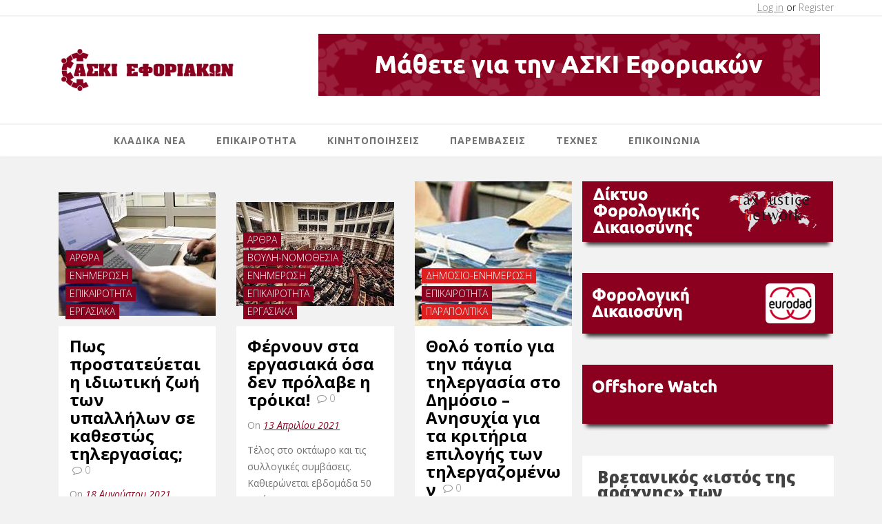

--- FILE ---
content_type: text/html; charset=UTF-8
request_url: https://askieforiakwn.gr/tag/tilergasia/
body_size: 18086
content:


<!DOCTYPE HTML>

<html lang="el">
    <head>
	<meta http-equiv="content-type" content="text/html; charset=UTF-8" />
        <link rel="pingback" href="https://askieforiakwn.gr/xmlrpc.php">

	<!--For other devices -->
	<meta name="viewport" content="width=device-width, user-scalable=1.0,initial-scale=1.0,minimum-scale=1.0,maximum-scale=1.0">  
	<meta name="apple-mobile-web-app-capable" content="yes"> 
	<meta name="format-detection" content="telephone=no"> 

        <meta name='robots' content='index, follow, max-image-preview:large, max-snippet:-1, max-video-preview:-1' />

	<!-- This site is optimized with the Yoast SEO plugin v26.8 - https://yoast.com/product/yoast-seo-wordpress/ -->
	<title>ΤΗΛΕΡΓΑΣΙΑ Archives - ΑΣΚΙ Εφοριακών</title>
	<link rel="canonical" href="https://askieforiakwn.gr/tag/tilergasia/" />
	<meta property="og:locale" content="el_GR" />
	<meta property="og:type" content="article" />
	<meta property="og:title" content="ΤΗΛΕΡΓΑΣΙΑ Archives - ΑΣΚΙ Εφοριακών" />
	<meta property="og:url" content="https://askieforiakwn.gr/tag/tilergasia/" />
	<meta property="og:site_name" content="ΑΣΚΙ Εφοριακών" />
	<meta name="twitter:card" content="summary_large_image" />
	<script type="application/ld+json" class="yoast-schema-graph">{"@context":"https://schema.org","@graph":[{"@type":"CollectionPage","@id":"https://askieforiakwn.gr/tag/tilergasia/","url":"https://askieforiakwn.gr/tag/tilergasia/","name":"ΤΗΛΕΡΓΑΣΙΑ Archives - ΑΣΚΙ Εφοριακών","isPartOf":{"@id":"https://askieforiakwn.gr/#website"},"primaryImageOfPage":{"@id":"https://askieforiakwn.gr/tag/tilergasia/#primaryimage"},"image":{"@id":"https://askieforiakwn.gr/tag/tilergasia/#primaryimage"},"thumbnailUrl":"https://askieforiakwn.gr/wp-content/uploads/2021/01/τηλεργ.jpg","breadcrumb":{"@id":"https://askieforiakwn.gr/tag/tilergasia/#breadcrumb"},"inLanguage":"el"},{"@type":"ImageObject","inLanguage":"el","@id":"https://askieforiakwn.gr/tag/tilergasia/#primaryimage","url":"https://askieforiakwn.gr/wp-content/uploads/2021/01/τηλεργ.jpg","contentUrl":"https://askieforiakwn.gr/wp-content/uploads/2021/01/τηλεργ.jpg","width":281,"height":179},{"@type":"BreadcrumbList","@id":"https://askieforiakwn.gr/tag/tilergasia/#breadcrumb","itemListElement":[{"@type":"ListItem","position":1,"name":"Αρχική","item":"https://askieforiakwn.gr/"},{"@type":"ListItem","position":2,"name":"ΤΗΛΕΡΓΑΣΙΑ"}]},{"@type":"WebSite","@id":"https://askieforiakwn.gr/#website","url":"https://askieforiakwn.gr/","name":"ΑΣΚΙ Εφοριακών","description":"Επίσημος ιστότοπος της ΑΣΚΙ Εφοριακών","publisher":{"@id":"https://askieforiakwn.gr/#organization"},"potentialAction":[{"@type":"SearchAction","target":{"@type":"EntryPoint","urlTemplate":"https://askieforiakwn.gr/?s={search_term_string}"},"query-input":{"@type":"PropertyValueSpecification","valueRequired":true,"valueName":"search_term_string"}}],"inLanguage":"el"},{"@type":"Organization","@id":"https://askieforiakwn.gr/#organization","name":"ΑΣΚΙ Εφοριακών","url":"https://askieforiakwn.gr/","logo":{"@type":"ImageObject","inLanguage":"el","@id":"https://askieforiakwn.gr/#/schema/logo/image/","url":"https://askieforiakwn.gr/wp-content/uploads/2015/07/aski.jpg","contentUrl":"https://askieforiakwn.gr/wp-content/uploads/2015/07/aski.jpg","width":510,"height":425,"caption":"ΑΣΚΙ Εφοριακών"},"image":{"@id":"https://askieforiakwn.gr/#/schema/logo/image/"}}]}</script>
	<!-- / Yoast SEO plugin. -->


<link rel='dns-prefetch' href='//cdnjs.cloudflare.com' />
<link rel='dns-prefetch' href='//fonts.googleapis.com' />
<link rel="alternate" type="application/rss+xml" title="Ροή RSS &raquo; ΑΣΚΙ Εφοριακών" href="https://askieforiakwn.gr/feed/" />
<link rel="alternate" type="application/rss+xml" title="Ροή Σχολίων &raquo; ΑΣΚΙ Εφοριακών" href="https://askieforiakwn.gr/comments/feed/" />
<link rel="alternate" type="application/rss+xml" title="Ετικέτα ροής ΑΣΚΙ Εφοριακών &raquo; ΤΗΛΕΡΓΑΣΙΑ" href="https://askieforiakwn.gr/tag/tilergasia/feed/" />
<style id='wp-img-auto-sizes-contain-inline-css' type='text/css'>
img:is([sizes=auto i],[sizes^="auto," i]){contain-intrinsic-size:3000px 1500px}
/*# sourceURL=wp-img-auto-sizes-contain-inline-css */
</style>
<style id='wp-emoji-styles-inline-css' type='text/css'>

	img.wp-smiley, img.emoji {
		display: inline !important;
		border: none !important;
		box-shadow: none !important;
		height: 1em !important;
		width: 1em !important;
		margin: 0 0.07em !important;
		vertical-align: -0.1em !important;
		background: none !important;
		padding: 0 !important;
	}
/*# sourceURL=wp-emoji-styles-inline-css */
</style>
<style id='wp-block-library-inline-css' type='text/css'>
:root{--wp-block-synced-color:#7a00df;--wp-block-synced-color--rgb:122,0,223;--wp-bound-block-color:var(--wp-block-synced-color);--wp-editor-canvas-background:#ddd;--wp-admin-theme-color:#007cba;--wp-admin-theme-color--rgb:0,124,186;--wp-admin-theme-color-darker-10:#006ba1;--wp-admin-theme-color-darker-10--rgb:0,107,160.5;--wp-admin-theme-color-darker-20:#005a87;--wp-admin-theme-color-darker-20--rgb:0,90,135;--wp-admin-border-width-focus:2px}@media (min-resolution:192dpi){:root{--wp-admin-border-width-focus:1.5px}}.wp-element-button{cursor:pointer}:root .has-very-light-gray-background-color{background-color:#eee}:root .has-very-dark-gray-background-color{background-color:#313131}:root .has-very-light-gray-color{color:#eee}:root .has-very-dark-gray-color{color:#313131}:root .has-vivid-green-cyan-to-vivid-cyan-blue-gradient-background{background:linear-gradient(135deg,#00d084,#0693e3)}:root .has-purple-crush-gradient-background{background:linear-gradient(135deg,#34e2e4,#4721fb 50%,#ab1dfe)}:root .has-hazy-dawn-gradient-background{background:linear-gradient(135deg,#faaca8,#dad0ec)}:root .has-subdued-olive-gradient-background{background:linear-gradient(135deg,#fafae1,#67a671)}:root .has-atomic-cream-gradient-background{background:linear-gradient(135deg,#fdd79a,#004a59)}:root .has-nightshade-gradient-background{background:linear-gradient(135deg,#330968,#31cdcf)}:root .has-midnight-gradient-background{background:linear-gradient(135deg,#020381,#2874fc)}:root{--wp--preset--font-size--normal:16px;--wp--preset--font-size--huge:42px}.has-regular-font-size{font-size:1em}.has-larger-font-size{font-size:2.625em}.has-normal-font-size{font-size:var(--wp--preset--font-size--normal)}.has-huge-font-size{font-size:var(--wp--preset--font-size--huge)}.has-text-align-center{text-align:center}.has-text-align-left{text-align:left}.has-text-align-right{text-align:right}.has-fit-text{white-space:nowrap!important}#end-resizable-editor-section{display:none}.aligncenter{clear:both}.items-justified-left{justify-content:flex-start}.items-justified-center{justify-content:center}.items-justified-right{justify-content:flex-end}.items-justified-space-between{justify-content:space-between}.screen-reader-text{border:0;clip-path:inset(50%);height:1px;margin:-1px;overflow:hidden;padding:0;position:absolute;width:1px;word-wrap:normal!important}.screen-reader-text:focus{background-color:#ddd;clip-path:none;color:#444;display:block;font-size:1em;height:auto;left:5px;line-height:normal;padding:15px 23px 14px;text-decoration:none;top:5px;width:auto;z-index:100000}html :where(.has-border-color){border-style:solid}html :where([style*=border-top-color]){border-top-style:solid}html :where([style*=border-right-color]){border-right-style:solid}html :where([style*=border-bottom-color]){border-bottom-style:solid}html :where([style*=border-left-color]){border-left-style:solid}html :where([style*=border-width]){border-style:solid}html :where([style*=border-top-width]){border-top-style:solid}html :where([style*=border-right-width]){border-right-style:solid}html :where([style*=border-bottom-width]){border-bottom-style:solid}html :where([style*=border-left-width]){border-left-style:solid}html :where(img[class*=wp-image-]){height:auto;max-width:100%}:where(figure){margin:0 0 1em}html :where(.is-position-sticky){--wp-admin--admin-bar--position-offset:var(--wp-admin--admin-bar--height,0px)}@media screen and (max-width:600px){html :where(.is-position-sticky){--wp-admin--admin-bar--position-offset:0px}}

/*# sourceURL=wp-block-library-inline-css */
</style><style id='global-styles-inline-css' type='text/css'>
:root{--wp--preset--aspect-ratio--square: 1;--wp--preset--aspect-ratio--4-3: 4/3;--wp--preset--aspect-ratio--3-4: 3/4;--wp--preset--aspect-ratio--3-2: 3/2;--wp--preset--aspect-ratio--2-3: 2/3;--wp--preset--aspect-ratio--16-9: 16/9;--wp--preset--aspect-ratio--9-16: 9/16;--wp--preset--color--black: #000000;--wp--preset--color--cyan-bluish-gray: #abb8c3;--wp--preset--color--white: #ffffff;--wp--preset--color--pale-pink: #f78da7;--wp--preset--color--vivid-red: #cf2e2e;--wp--preset--color--luminous-vivid-orange: #ff6900;--wp--preset--color--luminous-vivid-amber: #fcb900;--wp--preset--color--light-green-cyan: #7bdcb5;--wp--preset--color--vivid-green-cyan: #00d084;--wp--preset--color--pale-cyan-blue: #8ed1fc;--wp--preset--color--vivid-cyan-blue: #0693e3;--wp--preset--color--vivid-purple: #9b51e0;--wp--preset--gradient--vivid-cyan-blue-to-vivid-purple: linear-gradient(135deg,rgb(6,147,227) 0%,rgb(155,81,224) 100%);--wp--preset--gradient--light-green-cyan-to-vivid-green-cyan: linear-gradient(135deg,rgb(122,220,180) 0%,rgb(0,208,130) 100%);--wp--preset--gradient--luminous-vivid-amber-to-luminous-vivid-orange: linear-gradient(135deg,rgb(252,185,0) 0%,rgb(255,105,0) 100%);--wp--preset--gradient--luminous-vivid-orange-to-vivid-red: linear-gradient(135deg,rgb(255,105,0) 0%,rgb(207,46,46) 100%);--wp--preset--gradient--very-light-gray-to-cyan-bluish-gray: linear-gradient(135deg,rgb(238,238,238) 0%,rgb(169,184,195) 100%);--wp--preset--gradient--cool-to-warm-spectrum: linear-gradient(135deg,rgb(74,234,220) 0%,rgb(151,120,209) 20%,rgb(207,42,186) 40%,rgb(238,44,130) 60%,rgb(251,105,98) 80%,rgb(254,248,76) 100%);--wp--preset--gradient--blush-light-purple: linear-gradient(135deg,rgb(255,206,236) 0%,rgb(152,150,240) 100%);--wp--preset--gradient--blush-bordeaux: linear-gradient(135deg,rgb(254,205,165) 0%,rgb(254,45,45) 50%,rgb(107,0,62) 100%);--wp--preset--gradient--luminous-dusk: linear-gradient(135deg,rgb(255,203,112) 0%,rgb(199,81,192) 50%,rgb(65,88,208) 100%);--wp--preset--gradient--pale-ocean: linear-gradient(135deg,rgb(255,245,203) 0%,rgb(182,227,212) 50%,rgb(51,167,181) 100%);--wp--preset--gradient--electric-grass: linear-gradient(135deg,rgb(202,248,128) 0%,rgb(113,206,126) 100%);--wp--preset--gradient--midnight: linear-gradient(135deg,rgb(2,3,129) 0%,rgb(40,116,252) 100%);--wp--preset--font-size--small: 13px;--wp--preset--font-size--medium: 20px;--wp--preset--font-size--large: 36px;--wp--preset--font-size--x-large: 42px;--wp--preset--spacing--20: 0.44rem;--wp--preset--spacing--30: 0.67rem;--wp--preset--spacing--40: 1rem;--wp--preset--spacing--50: 1.5rem;--wp--preset--spacing--60: 2.25rem;--wp--preset--spacing--70: 3.38rem;--wp--preset--spacing--80: 5.06rem;--wp--preset--shadow--natural: 6px 6px 9px rgba(0, 0, 0, 0.2);--wp--preset--shadow--deep: 12px 12px 50px rgba(0, 0, 0, 0.4);--wp--preset--shadow--sharp: 6px 6px 0px rgba(0, 0, 0, 0.2);--wp--preset--shadow--outlined: 6px 6px 0px -3px rgb(255, 255, 255), 6px 6px rgb(0, 0, 0);--wp--preset--shadow--crisp: 6px 6px 0px rgb(0, 0, 0);}:where(.is-layout-flex){gap: 0.5em;}:where(.is-layout-grid){gap: 0.5em;}body .is-layout-flex{display: flex;}.is-layout-flex{flex-wrap: wrap;align-items: center;}.is-layout-flex > :is(*, div){margin: 0;}body .is-layout-grid{display: grid;}.is-layout-grid > :is(*, div){margin: 0;}:where(.wp-block-columns.is-layout-flex){gap: 2em;}:where(.wp-block-columns.is-layout-grid){gap: 2em;}:where(.wp-block-post-template.is-layout-flex){gap: 1.25em;}:where(.wp-block-post-template.is-layout-grid){gap: 1.25em;}.has-black-color{color: var(--wp--preset--color--black) !important;}.has-cyan-bluish-gray-color{color: var(--wp--preset--color--cyan-bluish-gray) !important;}.has-white-color{color: var(--wp--preset--color--white) !important;}.has-pale-pink-color{color: var(--wp--preset--color--pale-pink) !important;}.has-vivid-red-color{color: var(--wp--preset--color--vivid-red) !important;}.has-luminous-vivid-orange-color{color: var(--wp--preset--color--luminous-vivid-orange) !important;}.has-luminous-vivid-amber-color{color: var(--wp--preset--color--luminous-vivid-amber) !important;}.has-light-green-cyan-color{color: var(--wp--preset--color--light-green-cyan) !important;}.has-vivid-green-cyan-color{color: var(--wp--preset--color--vivid-green-cyan) !important;}.has-pale-cyan-blue-color{color: var(--wp--preset--color--pale-cyan-blue) !important;}.has-vivid-cyan-blue-color{color: var(--wp--preset--color--vivid-cyan-blue) !important;}.has-vivid-purple-color{color: var(--wp--preset--color--vivid-purple) !important;}.has-black-background-color{background-color: var(--wp--preset--color--black) !important;}.has-cyan-bluish-gray-background-color{background-color: var(--wp--preset--color--cyan-bluish-gray) !important;}.has-white-background-color{background-color: var(--wp--preset--color--white) !important;}.has-pale-pink-background-color{background-color: var(--wp--preset--color--pale-pink) !important;}.has-vivid-red-background-color{background-color: var(--wp--preset--color--vivid-red) !important;}.has-luminous-vivid-orange-background-color{background-color: var(--wp--preset--color--luminous-vivid-orange) !important;}.has-luminous-vivid-amber-background-color{background-color: var(--wp--preset--color--luminous-vivid-amber) !important;}.has-light-green-cyan-background-color{background-color: var(--wp--preset--color--light-green-cyan) !important;}.has-vivid-green-cyan-background-color{background-color: var(--wp--preset--color--vivid-green-cyan) !important;}.has-pale-cyan-blue-background-color{background-color: var(--wp--preset--color--pale-cyan-blue) !important;}.has-vivid-cyan-blue-background-color{background-color: var(--wp--preset--color--vivid-cyan-blue) !important;}.has-vivid-purple-background-color{background-color: var(--wp--preset--color--vivid-purple) !important;}.has-black-border-color{border-color: var(--wp--preset--color--black) !important;}.has-cyan-bluish-gray-border-color{border-color: var(--wp--preset--color--cyan-bluish-gray) !important;}.has-white-border-color{border-color: var(--wp--preset--color--white) !important;}.has-pale-pink-border-color{border-color: var(--wp--preset--color--pale-pink) !important;}.has-vivid-red-border-color{border-color: var(--wp--preset--color--vivid-red) !important;}.has-luminous-vivid-orange-border-color{border-color: var(--wp--preset--color--luminous-vivid-orange) !important;}.has-luminous-vivid-amber-border-color{border-color: var(--wp--preset--color--luminous-vivid-amber) !important;}.has-light-green-cyan-border-color{border-color: var(--wp--preset--color--light-green-cyan) !important;}.has-vivid-green-cyan-border-color{border-color: var(--wp--preset--color--vivid-green-cyan) !important;}.has-pale-cyan-blue-border-color{border-color: var(--wp--preset--color--pale-cyan-blue) !important;}.has-vivid-cyan-blue-border-color{border-color: var(--wp--preset--color--vivid-cyan-blue) !important;}.has-vivid-purple-border-color{border-color: var(--wp--preset--color--vivid-purple) !important;}.has-vivid-cyan-blue-to-vivid-purple-gradient-background{background: var(--wp--preset--gradient--vivid-cyan-blue-to-vivid-purple) !important;}.has-light-green-cyan-to-vivid-green-cyan-gradient-background{background: var(--wp--preset--gradient--light-green-cyan-to-vivid-green-cyan) !important;}.has-luminous-vivid-amber-to-luminous-vivid-orange-gradient-background{background: var(--wp--preset--gradient--luminous-vivid-amber-to-luminous-vivid-orange) !important;}.has-luminous-vivid-orange-to-vivid-red-gradient-background{background: var(--wp--preset--gradient--luminous-vivid-orange-to-vivid-red) !important;}.has-very-light-gray-to-cyan-bluish-gray-gradient-background{background: var(--wp--preset--gradient--very-light-gray-to-cyan-bluish-gray) !important;}.has-cool-to-warm-spectrum-gradient-background{background: var(--wp--preset--gradient--cool-to-warm-spectrum) !important;}.has-blush-light-purple-gradient-background{background: var(--wp--preset--gradient--blush-light-purple) !important;}.has-blush-bordeaux-gradient-background{background: var(--wp--preset--gradient--blush-bordeaux) !important;}.has-luminous-dusk-gradient-background{background: var(--wp--preset--gradient--luminous-dusk) !important;}.has-pale-ocean-gradient-background{background: var(--wp--preset--gradient--pale-ocean) !important;}.has-electric-grass-gradient-background{background: var(--wp--preset--gradient--electric-grass) !important;}.has-midnight-gradient-background{background: var(--wp--preset--gradient--midnight) !important;}.has-small-font-size{font-size: var(--wp--preset--font-size--small) !important;}.has-medium-font-size{font-size: var(--wp--preset--font-size--medium) !important;}.has-large-font-size{font-size: var(--wp--preset--font-size--large) !important;}.has-x-large-font-size{font-size: var(--wp--preset--font-size--x-large) !important;}
/*# sourceURL=global-styles-inline-css */
</style>

<style id='classic-theme-styles-inline-css' type='text/css'>
/*! This file is auto-generated */
.wp-block-button__link{color:#fff;background-color:#32373c;border-radius:9999px;box-shadow:none;text-decoration:none;padding:calc(.667em + 2px) calc(1.333em + 2px);font-size:1.125em}.wp-block-file__button{background:#32373c;color:#fff;text-decoration:none}
/*# sourceURL=/wp-includes/css/classic-themes.min.css */
</style>
<link rel='stylesheet' id='vc_visual_composer_plugin_frontend_css-css' href='https://askieforiakwn.gr/wp-content/plugins/js_composer_hotmag/assets/vc_visual_composer_plugin.css?ver=6.9' type='text/css' media='all' />
<link rel='stylesheet' id='font_awsome_icons_frontend-css' href='https://askieforiakwn.gr/wp-content/plugins/js_composer_hotmag/params/icon_selector_font_awsome/assets/font-awesome/css/font-awesome.min.css?ver=1.1.0' type='text/css' media='all' />
<link rel='stylesheet' id='icomoon_icons_frontend-css' href='https://askieforiakwn.gr/wp-content/plugins/js_composer_hotmag/params/icon_selector_icomoon/assets/icomoon/style.css?ver=4.2.0' type='text/css' media='all' />
<link rel='stylesheet' id='google-fonts-css' href='https://fonts.googleapis.com/css?family=Archivo+Black%7CArchivo+Narrow%3A400%2C400italic%2C700%2C700italic%7COpen+Sans%3A300italic%2C400italic%2C600italic%2C700italic%2C800italic%2C400%2C300%2C600%2C700%2C800&#038;ver=6.9' type='text/css' media='all' />
<link rel='stylesheet' id='shindiri-bootstrap-css' href='https://askieforiakwn.gr/wp-content/themes/hotmag/library/vendor/bootstrap/bootstrap.min.css?ver=3.2.0' type='text/css' media='all' />
<link rel='stylesheet' id='shindiri-swiper-slider-css' href='https://askieforiakwn.gr/wp-content/themes/hotmag/library/vendor/swiper/dist/idangerous.swiper.css?ver=2.7.0' type='text/css' media='all' />
<link rel='stylesheet' id='wp-default-style-css' href='https://askieforiakwn.gr/wp-content/themes/hotmag/library/css/wordpress-default.css?ver=6.9' type='text/css' media='all' />
<link rel='stylesheet' id='hotmag-font-awsome-css' href='https://askieforiakwn.gr/wp-content/themes/hotmag/library/fonts/font-awesome/css/font-awesome.min.css?ver=6.9' type='text/css' media='all' />
<link rel='stylesheet' id='hotmag-fonts-css' href='https://askieforiakwn.gr/wp-content/themes/hotmag/library/fonts/fonticons/load-fonts.css?ver=6.9' type='text/css' media='all' />
<link rel='stylesheet' id='hotmag-pagination-css' href='https://askieforiakwn.gr/wp-content/themes/hotmag/library/css/style-pagination.css?ver=6.9' type='text/css' media='all' />
<link rel='stylesheet' id='hotmag-style-basic-css' href='https://askieforiakwn.gr/wp-content/themes/hotmag/library/css/hotmag-theme-basic.css?ver=6.9' type='text/css' media='all' />
<style id='hotmag-style-basic-inline-css' type='text/css'>
body, h1, h2, h3, h4, h5, h6, div, span, p, button, a, li, .full-menu > ul > li > a, .swiper-title, .load-more, .lm-btn, .single-title h1, .about-author h3, .about-author h3 span, .author-descp h4, .author-descp2 h4, .comment-descp h4, .author-main-title, .single-title h1, .categories-bpa p { font-family: Open Sans; }.single-title h1, .comment-descp h4, .about-author h3, .about-author h3 span, .author-descp h4, .full-menu > ul > li > a{ font-family: Open Sans !important; } .subtitle-icon{font-family: lineIcons !important;}
/*# sourceURL=hotmag-style-basic-inline-css */
</style>
<link rel='stylesheet' id='hotmag-style-css' href='https://askieforiakwn.gr/wp-content/themes/hotmag/library/css/hotmag-theme-main.css?ver=6.9' type='text/css' media='all' />
<link rel='stylesheet' id='hotmag-mega-menu-css' href='https://askieforiakwn.gr/wp-content/themes/hotmag/library/css/mega-menu.css?ver=6.9' type='text/css' media='all' />
<link rel='stylesheet' id='hotmag-margins-paddings-css' href='https://askieforiakwn.gr/wp-content/themes/hotmag/library/css/margins-paddings.css?ver=6.9' type='text/css' media='all' />
<link rel='stylesheet' id='hotmag-style-wpmain-css' href='https://askieforiakwn.gr/wp-content/themes/hotmag/library/css/hotmag-theme-wpmain.css?ver=6.9' type='text/css' media='all' />
<style id='hotmag-style-wpmain-inline-css' type='text/css'>
.close-search, .close-search:active, .menuu, .caption-first-latest, .comment-reply-link, .comment-edit-link, .comment-form .form-submit .submit, .shindiri-contact-form .spinner, .shindiri_widget_calendar #today, .widget_search .search-submit, .sign-up, .single-post-cat:active, .nav-tabs>li.active>a, .nav-tabs>li.active>a:hover, .nav-tabs>li.active>a:focus, .week-month-all > ul > li > a:hover, .week-month-all > ul > li > a:focus, .week-month-all > ul > li.active > a, .week-month-all ul>li.active>a, .week-month-all ul>li.active>a:hover, .week-month-all ul>li.active>a:focus, .tagcloud a:active, .tagcloud a:focus, .features-cap, .f-btn, .new-single, .comm-reply, .comm-edit, .calendar-top, .today-date, .today-date:hover, .next-month-day, .sidebar-width-o, .cd-pagination .current{ background-color: #8d0523 !important; } .logo, .latest-t:hover .descp-title, .latest-read-more, .header-login a:hover, .page-edit-div a, .post-text a, .latest-read-more-blog a:hover, .single .single-content a, .single .single-content table tbody th a, .single .single-content table tbody td a, .single-post-tags a:hover, #comments .comment-content a, #comments .comment-descp table tbody td a, .logged-in-as a, .comment-reply-title a, .shindiri-contact-form .form-sent p, .widget_calendar #calendar_wrap a, .widget-shindiri-twitter.twitter-feed .tweets ul li:before, .widget-shindiri-twitter.twitter-feed .tweets .tweet a, .shindiri_features_widget .post-side-info-latest a:hover, .widget_text a, footer .side-features a:hover, footer .archives-content .one-popular a:hover, article.page-content table tbody td a, .page .wpb_text_column table tbody td a, .page .wpb_raw_html table tbody td a, .page .wpb_text_column a, .page .wpb_raw_html a, .page-template-default article.page-content a, a:hover, a:focus, #weather i, .header-soc i:hover, .logo-login, .first-ones-menu a:hover span, .sub-menu .menu-item:hover > a > span, .latest-t:hover .descp-title, .latest-read-more, .sticky-rm:hover, .post-type-two, .properties-post1 i:hover, .latest-read-more-blog:hover, .cap-cat, .next-click:hover, .prev-click:hover, .aaa .cap-one, .slide-list li:hover .cap-one, .msg404, .latest-cap, .one-popular:hover .pop-title, .one-popular:hover .pop-number, .tagcloud a:hover, .one-feed, .tweet a, .footer-a, .red-text, .footer-soc i:hover, .single-user, .about-author h3 span, .fa-stack:hover .fa-square, .comment-descp2 p, .bloglist li a:hover, #cssmenu > ul > li:hover > a,#cssmenu ul li.active a, #cssmenu > ul > li:hover,#cssmenu ul li.active:hover,#cssmenu ul li.active, #cssmenu ul li.has-sub.active:hover, #shindiri-cat-grid-slider .grid-text a, .shindiri-categroy-last-post .hashtag-cat a, #cssmenu ul ul.my_rest li.first-ones-menu:hover > a, #cssmenu ul ul.my_rest li.first-ones-menu a:hover, #cssmenu .latest-t .descp-title:hover, #cssmenu .one-post-latest .post-type-two, .latest-read-more-blog a:hover, .cd-pagination.animated-buttons .button:last-of-type a::after, .cd-pagination.animated-buttons .button:first-of-type a::before, .widget_text a, .shindiri_widget_calendar a, #cssmenu.classic-mega-menu > ul > li:hover > a > span, #cssmenu.classic-mega-menu > ul > li:focus > a > span, #cssmenu.classic-mega-menu > ul > li.current-page-parent > a > span, #cssmenu.classic-mega-menu > ul > li.current-menu-item > a > span, .page-template-template-contact-php #contact .details a { color: #8d0523 !important; } .shindiri_widget_calendar .sh-calendar-days, .lm-btn, .calendar-days, .cd-pagination .current{ border-color: #8d0523 !important; } .arrow-down{ border-top-color: #8d0523 !important; } .nav-tabs li.active:hover a, .nav-tabs1 li:hover a, .nav-tabs>li.active>a:focus, .nav-tabs1>li.active>a:focus, a.iwLink, a.comment-edit-link, a.comment-reply-link, .shindiri_features_widget .post-side-info-latest a:hover, .widget_shindiri_latest_comments .categories-bpa a.it-world, .categories-bpa a:hover, .shindiri_widget_calendar #next a, .shindiri_widget_calendar #prev a, .side-latest:hover .pt-latest, .side-latest:hover .lat-title, .side-latest:hover .lat-date { color: #fff !important; } #wpadminbar a.ab-item, #wpadminbar>#wp-toolbar span.ab-label, #wpadminbar>#wp-toolbar span.noticon { color: #eee !important; } @media (max-width: 991px) { #cssmenu ul ul li:hover > a,#cssmenu ul ul li.active > a{ color: #8d0523 !important; } }
/*# sourceURL=hotmag-style-wpmain-inline-css */
</style>
<link rel='stylesheet' id='hotmag-style-root-css' href='https://askieforiakwn.gr/wp-content/themes/askieforiakwn/style.css?ver=6.9' type='text/css' media='all' />
<link rel='stylesheet' id='hotmag-latestPost-css' href='https://askieforiakwn.gr/wp-content/themes/hotmag/library/widgets/hotmag_most_popular/css/mostPopular_style.css?ver=6.9' type='text/css' media='all' />
<link rel='stylesheet' id='redux-google-fonts-redux_hotmag-css' href='https://fonts.googleapis.com/css?family=Open+Sans%3A300%2C400%2C600%2C700%2C800%2C300italic%2C400italic%2C600italic%2C700italic%2C800italic&#038;ver=1613223058' type='text/css' media='all' />
<link rel='stylesheet' id='hotmag-vc-override-css' href='https://askieforiakwn.gr/wp-content/themes/hotmag/library/css/hotmag-vc-override.css?ver=6.9' type='text/css' media='all' />
<script type="text/javascript" src="https://askieforiakwn.gr/wp-includes/js/jquery/jquery.min.js?ver=3.7.1" id="jquery-core-js"></script>
<script type="text/javascript" src="https://askieforiakwn.gr/wp-includes/js/jquery/jquery-migrate.min.js?ver=3.4.1" id="jquery-migrate-js"></script>
<link rel="https://api.w.org/" href="https://askieforiakwn.gr/wp-json/" /><link rel="alternate" title="JSON" type="application/json" href="https://askieforiakwn.gr/wp-json/wp/v2/tags/413" /><link rel="EditURI" type="application/rsd+xml" title="RSD" href="https://askieforiakwn.gr/xmlrpc.php?rsd" />
<meta name="generator" content="WordPress 6.9" />
        <link rel="icon" href="https://askieforiakwn.gr/wp-content/uploads/2020/05/favicon.ico" >
        <meta name="generator" content="Powered by WPBakery Page Builder - drag and drop page builder for WordPress."/>
<meta name="generator" content="Powered by Slider Revolution 6.6.20 - responsive, Mobile-Friendly Slider Plugin for WordPress with comfortable drag and drop interface." />
<script>function setREVStartSize(e){
			//window.requestAnimationFrame(function() {
				window.RSIW = window.RSIW===undefined ? window.innerWidth : window.RSIW;
				window.RSIH = window.RSIH===undefined ? window.innerHeight : window.RSIH;
				try {
					var pw = document.getElementById(e.c).parentNode.offsetWidth,
						newh;
					pw = pw===0 || isNaN(pw) || (e.l=="fullwidth" || e.layout=="fullwidth") ? window.RSIW : pw;
					e.tabw = e.tabw===undefined ? 0 : parseInt(e.tabw);
					e.thumbw = e.thumbw===undefined ? 0 : parseInt(e.thumbw);
					e.tabh = e.tabh===undefined ? 0 : parseInt(e.tabh);
					e.thumbh = e.thumbh===undefined ? 0 : parseInt(e.thumbh);
					e.tabhide = e.tabhide===undefined ? 0 : parseInt(e.tabhide);
					e.thumbhide = e.thumbhide===undefined ? 0 : parseInt(e.thumbhide);
					e.mh = e.mh===undefined || e.mh=="" || e.mh==="auto" ? 0 : parseInt(e.mh,0);
					if(e.layout==="fullscreen" || e.l==="fullscreen")
						newh = Math.max(e.mh,window.RSIH);
					else{
						e.gw = Array.isArray(e.gw) ? e.gw : [e.gw];
						for (var i in e.rl) if (e.gw[i]===undefined || e.gw[i]===0) e.gw[i] = e.gw[i-1];
						e.gh = e.el===undefined || e.el==="" || (Array.isArray(e.el) && e.el.length==0)? e.gh : e.el;
						e.gh = Array.isArray(e.gh) ? e.gh : [e.gh];
						for (var i in e.rl) if (e.gh[i]===undefined || e.gh[i]===0) e.gh[i] = e.gh[i-1];
											
						var nl = new Array(e.rl.length),
							ix = 0,
							sl;
						e.tabw = e.tabhide>=pw ? 0 : e.tabw;
						e.thumbw = e.thumbhide>=pw ? 0 : e.thumbw;
						e.tabh = e.tabhide>=pw ? 0 : e.tabh;
						e.thumbh = e.thumbhide>=pw ? 0 : e.thumbh;
						for (var i in e.rl) nl[i] = e.rl[i]<window.RSIW ? 0 : e.rl[i];
						sl = nl[0];
						for (var i in nl) if (sl>nl[i] && nl[i]>0) { sl = nl[i]; ix=i;}
						var m = pw>(e.gw[ix]+e.tabw+e.thumbw) ? 1 : (pw-(e.tabw+e.thumbw)) / (e.gw[ix]);
						newh =  (e.gh[ix] * m) + (e.tabh + e.thumbh);
					}
					var el = document.getElementById(e.c);
					if (el!==null && el) el.style.height = newh+"px";
					el = document.getElementById(e.c+"_wrapper");
					if (el!==null && el) {
						el.style.height = newh+"px";
						el.style.display = "block";
					}
				} catch(e){
					console.log("Failure at Presize of Slider:" + e)
				}
			//});
		  };</script>
<noscript><style> .wpb_animate_when_almost_visible { opacity: 1; }</style></noscript><style type="text/css">#cssmenu > ul > li > a span { font-size: 14px; }</style>    <link rel='stylesheet' id='mediaelement-css' href='https://askieforiakwn.gr/wp-includes/js/mediaelement/mediaelementplayer-legacy.min.css?ver=4.2.17' type='text/css' media='all' />
<link rel='stylesheet' id='wp-mediaelement-css' href='https://askieforiakwn.gr/wp-includes/js/mediaelement/wp-mediaelement.min.css?ver=6.9' type='text/css' media='all' />
<link rel='stylesheet' id='rs-plugin-settings-css' href='https://askieforiakwn.gr/wp-content/plugins/revslider/public/assets/css/rs6.css?ver=6.6.20' type='text/css' media='all' />
<style id='rs-plugin-settings-inline-css' type='text/css'>
#rs-demo-id {}
/*# sourceURL=rs-plugin-settings-inline-css */
</style>
</head> <!-- End oh <head> element -->

    <body data-rsssl=1 class="archive tag tag-tilergasia tag-413 wp-theme-hotmag wp-child-theme-askieforiakwn wpb-js-composer js-comp-ver-6.4.2 vc_responsive"> <!-- Start of visible content -->
                <header><!-- Start of header -->
            <div class="container-fluid row1head break768"> <!-- Weather, social icons and "log in" -->
                <div class="container text-right remove-margin">
                    
                                        
                                        <div class="header-login">
                        
                                                
                                                <span class="login-click">Log in</span>
                                                
                        <span class="or-login"> or</span>
                        
                                                <a href="https://askieforiakwn.gr/wp-login.php?action=register">Register</a>
                                                
                        <div class="login-form text-center">

                            <form name="loginform" id="loginform" action="https://askieforiakwn.gr/wp-login.php" method="post">
                                <div class="logo-login">
                                     <img alt="ΑΣΚΙ Εφοριακών" src="https://askieforiakwn.gr/wp-content/uploads/2020/05/ΑΣΚΙ_logo_NOTRANS.jpg" class="header-logo">                                </div>
                                <div class="clearfix"></div>
                                <div class="user-login">
                                    <span class="lineIcons-family lat-post-ico padding-right12 user-icon">T</span>
                                    <input type="text" name="log" id="login-user" class="input-medium border-radius0 lu1 required" value="" placeholder="Username..."/>
                                </div>
                                <div class="user-login">
                                    <span class="lineIcons-family lat-post-ico padding-right12 pass-icon">w</span>
                                    <input type="password" name="pwd" id="login-pass" class="input-medium border-radius0 lu2 required" value="" placeholder="Password..."/>
                                </div>

                                <input type="hidden" name="redirect_to" value="https://askieforiakwn.gr/tag/tilergasia/">
                                <input type="hidden" name="testcookie" value="1">
                                <input type="hidden" name="wp-submit" value="Log In">
                                <button class="sign-up"><span class="lineIcons-family lat-post-ico padding-right12">s</span> SIGN IN</button>
                                                                <a class="pass-text new-acc" href="https://askieforiakwn.gr/wp-login.php?action=register">Create new account</a>
                                
                            </form>
                        </div>
                    </div> <!-- "Log in" part -->                    
                </div>
            </div>

            <div class="container-fluid row1head">
                <div class="container text-right">
                                        <div class="google-ad gad col-sm-12">
                        <a href="https://askieforiakwn.gr/mathete-gia-tin-aski-eforiakwn/" target="_blank" rel="noopener"><img class="alignnone wp-image-9 size-full" src="https://askieforiakwn.gr/wp-content/uploads/2020/05/Banner_aski.png" alt="" width="728" height="90" /></a>                    </div>

                    <div class="logo col-md-3 col-sm-6 col-xs-6 default-menu-logo margin-top24 margin-bottom24 not-empty">
                        <!-- logo -->
                        <a href="https://askieforiakwn.gr/">
                             <img alt="ΑΣΚΙ Εφοριακών" src="https://askieforiakwn.gr/wp-content/uploads/2020/05/ΑΣΚΙ_logo_NOTRANS.jpg" class="header-logo">                        </a>
                        <!-- end logo -->
                    </div>

                    <div class="col-sm-12 col-xs-12 cssmenudiv">
                        <!-- Responsive menu -->
                        <nav id="cssmenuRes" class="classic-mega-responsive-menu">
                            <div class="menuu-button"></div>
                            <ul id="menu-main-header" class="menu"><li id="menu-item-10692" class="menu-item menu-item-type-taxonomy menu-item-object-category menu-item-has-children menu-item-10692menu-item menu-item-type-taxonomy menu-item-object-category menu-item-has-children menu-item-10692 izvan_klase" style="float:left; padding: 0 10px; "><a class="some" href="https://askieforiakwn.gr/category/kladikanea/"><span class="winter">ΚΛΑΔΙΚΑ ΝΕΑ</span></a><ul class="sub-menu moje_bre subs">	<li id="menu-item-10630" class="menu-item menu-item-type-taxonomy menu-item-object-category menu-item-10630menu-item menu-item-type-taxonomy menu-item-object-category menu-item-10630 izvan_klase_1" style=""><a class="some" href="https://askieforiakwn.gr/category/kladikanea/anakoinoseisaski/"><span class="winter">ΑΣΚΙ</span></a></li>
	<li id="menu-item-10631" class="menu-item menu-item-type-custom menu-item-object-custom menu-item-10631menu-item menu-item-type-custom menu-item-object-custom menu-item-10631 izvan_klase_1" style=""><a class="some" href="http://arki.gr"><span class="winter">ΑΡΚΙ</span></a></li>
	<li id="menu-item-10632" class="menu-item menu-item-type-taxonomy menu-item-object-category menu-item-10632menu-item menu-item-type-taxonomy menu-item-object-category menu-item-10632 izvan_klase_1" style=""><a class="some" href="https://askieforiakwn.gr/category/kladikanea/anakoinoseis-syllogon/"><span class="winter">ΑΝΑΚΟΙΝΩΣΕΙΣ ΣΥΛΛΟΓΩΝ</span></a></li>
	<li id="menu-item-10633" class="menu-item menu-item-type-taxonomy menu-item-object-category menu-item-10633menu-item menu-item-type-taxonomy menu-item-object-category menu-item-10633 izvan_klase_1" style=""><a class="some" href="https://askieforiakwn.gr/category/kladikanea/antapokriseis/"><span class="winter">ΑΝΤΑΠΟΚΡΙΣΕΙΣ</span></a></li>
	<li id="menu-item-10634" class="menu-item menu-item-type-taxonomy menu-item-object-category menu-item-10634menu-item menu-item-type-taxonomy menu-item-object-category menu-item-10634 izvan_klase_1" style=""><a class="some" href="https://askieforiakwn.gr/category/kladikanea/xripiresiaka/"><span class="winter">ΥΠΗΡΕΣΙΑΚΑ</span></a></li>
	<li id="menu-item-10635" class="menu-item menu-item-type-taxonomy menu-item-object-category menu-item-10635menu-item menu-item-type-taxonomy menu-item-object-category menu-item-10635 izvan_klase_1" style=""><a class="some" href="https://askieforiakwn.gr/category/forologikanea/"><span class="winter">ΕΡΓΑΣΙΑΚΑ &#8211; ΑΣΦΑΛΙΣΤΙΚΑ</span></a></li>
</ul></li>
<li id="menu-item-10693" class="menu-item menu-item-type-taxonomy menu-item-object-category menu-item-has-children menu-item-10693menu-item menu-item-type-taxonomy menu-item-object-category menu-item-has-children menu-item-10693 izvan_klase" style="float:left; padding: 0 10px; "><a class="some" href="https://askieforiakwn.gr/category/epikairotita/"><span class="winter">ΕΠΙΚΑΙΡΟΤΗΤΑ</span></a><ul class="sub-menu moje_bre subs">	<li id="menu-item-10637" class="menu-item menu-item-type-taxonomy menu-item-object-category menu-item-10637menu-item menu-item-type-taxonomy menu-item-object-category menu-item-10637 izvan_klase_1" style=""><a class="some" href="https://askieforiakwn.gr/category/epikairotita/oikonomia/"><span class="winter">OIKONOMIA</span></a></li>
	<li id="menu-item-10638" class="menu-item menu-item-type-taxonomy menu-item-object-category menu-item-10638menu-item menu-item-type-taxonomy menu-item-object-category menu-item-10638 izvan_klase_1" style=""><a class="some" href="https://askieforiakwn.gr/category/epikairotita/politiki/"><span class="winter">ΠΟΛΙΤΙΚΗ</span></a></li>
	<li id="menu-item-10639" class="menu-item menu-item-type-taxonomy menu-item-object-category menu-item-10639menu-item menu-item-type-taxonomy menu-item-object-category menu-item-10639 izvan_klase_1" style=""><a class="some" href="https://askieforiakwn.gr/category/epikairotita/forolonea/"><span class="winter">ΦΟΡΟΛΟΓΙΚΑ ΝΕΑ</span></a></li>
	<li id="menu-item-10636" class="menu-item menu-item-type-taxonomy menu-item-object-category menu-item-10636menu-item menu-item-type-taxonomy menu-item-object-category menu-item-10636 izvan_klase_1" style=""><a class="some" href="https://askieforiakwn.gr/category/voulinomothesia/"><span class="winter">ΒΟΥΛΗ-ΝΟΜΟΘΕΣΙΑ</span></a></li>
</ul></li>
<li id="menu-item-10694" class="menu-item menu-item-type-taxonomy menu-item-object-category menu-item-has-children menu-item-10694menu-item menu-item-type-taxonomy menu-item-object-category menu-item-has-children menu-item-10694 izvan_klase" style="float:left; padding: 0 10px; "><a class="some" href="https://askieforiakwn.gr/category/kinitopoiiseis/"><span class="winter">ΚΙΝΗΤΟΠΟΙΗΣΕΙΣ</span></a><ul class="sub-menu moje_bre subs">	<li id="menu-item-10640" class="menu-item menu-item-type-taxonomy menu-item-object-category menu-item-10640menu-item menu-item-type-taxonomy menu-item-object-category menu-item-10640 izvan_klase_1" style=""><a class="some" href="https://askieforiakwn.gr/category/kinitopoiiseis/apergies/"><span class="winter">ΕΛΛΑΔΑ</span></a></li>
	<li id="menu-item-10641" class="menu-item menu-item-type-taxonomy menu-item-object-category menu-item-10641menu-item menu-item-type-taxonomy menu-item-object-category menu-item-10641 izvan_klase_1" style=""><a class="some" href="https://askieforiakwn.gr/category/kinitopoiiseis/sygkentroseisdiamartiries/"><span class="winter">ΚΟΣΜΟΣ</span></a></li>
</ul></li>
<li id="menu-item-10695" class="menu-item menu-item-type-taxonomy menu-item-object-category menu-item-has-children menu-item-10695menu-item menu-item-type-taxonomy menu-item-object-category menu-item-has-children menu-item-10695 izvan_klase" style="float:left; padding: 0 10px; "><a class="some" href="https://askieforiakwn.gr/category/paremvaseis/"><span class="winter">ΠΑΡΕΜΒΑΣΕΙΣ</span></a><ul class="sub-menu moje_bre subs">	<li id="menu-item-10642" class="menu-item menu-item-type-taxonomy menu-item-object-category menu-item-10642menu-item menu-item-type-taxonomy menu-item-object-category menu-item-10642 izvan_klase_1" style=""><a class="some" href="https://askieforiakwn.gr/category/paremvaseis/paremmvsynad/"><span class="winter">ΠΑΡΕΜΒΑΣΕΙΣ ΣΥΝΑΔΕΛΦΩΝ</span></a></li>
</ul></li>
<li id="menu-item-10696" class="menu-item menu-item-type-taxonomy menu-item-object-category menu-item-has-children menu-item-10696menu-item menu-item-type-taxonomy menu-item-object-category menu-item-has-children menu-item-10696 izvan_klase" style="float:left; padding: 0 10px; "><a class="some" href="https://askieforiakwn.gr/category/setexnes/"><span class="winter">ΤΕΧΝΕΣ</span></a><ul class="sub-menu moje_bre subs">	<li id="menu-item-10643" class="menu-item menu-item-type-taxonomy menu-item-object-category menu-item-10643menu-item menu-item-type-taxonomy menu-item-object-category menu-item-10643 izvan_klase_1" style=""><a class="some" href="https://askieforiakwn.gr/category/setexnes/kalitexnikanea/"><span class="winter">ΚΑΛΛΙΤΕΧΝΙΚΑ ΝΕΑ</span></a></li>
	<li id="menu-item-10644" class="menu-item menu-item-type-taxonomy menu-item-object-category menu-item-10644menu-item menu-item-type-taxonomy menu-item-object-category menu-item-10644 izvan_klase_1" style=""><a class="some" href="https://askieforiakwn.gr/category/setexnes/treatre/"><span class="winter">Ο ΕΦΟΡΙΑΚΟΣ ΤΕΧΝΑΣ ΚΑΤΕΡΓΑΖΕΤΑΙ</span></a></li>
</ul></li>
<li id="menu-item-34" class="menu-item menu-item-type-post_type menu-item-object-page menu-item-34menu-item menu-item-type-post_type menu-item-object-page menu-item-34 izvan_klase" style="float:left; padding: 0 10px; "><a class="some" href="https://askieforiakwn.gr/epikoinonia/"><span class="winter">ΕΠΙΚΟΙΝΩΝΙΑ</span></a></li>
<li class="menu-latest-posts">
                                                        <div class="search-popout-block sim overlow-hidden">
                                                            <form role="search" method="get" class="header-search-form margin0 relative" action="https://askieforiakwn.gr/">
                                                                <input id="search-boxx1" class="input-medium border-radius0 required" type="text" value="" name="s" placeholder="Search and hit enter..."/>
                                                            </form>
                                                        </div> <!-- Pop-up for search -->
                                                        <div id="sbtNesto" class="search-button-trigger sim float-right" style="margin-right: 0px;"><button id="sbt2Nesto" class="subtitle-icon">H</button></div>
                                                    </li></ul>
                        </nav>
                        <!-- end responsive menu -->
                       
                    </div>

                    <div class="clearfix wakeonresp"></div>

                    <div class="google-ad gad2 col-md-9">
                        <a href="https://askieforiakwn.gr/mathete-gia-tin-aski-eforiakwn/" target="_blank" rel="noopener"><img class="alignnone wp-image-9 size-full" src="https://askieforiakwn.gr/wp-content/uploads/2020/05/Banner_aski.png" alt="" width="728" height="90" /></a>                    </div>
                </div>
            </div> <!-- Logo + google ad -->

            <div class="container break992"> <!-- Menu + search -->
                <div class="container">
                    <!-- Mega menu -->
                    <nav id='cssmenu' class="csm2 classic-mega-menu">
                        <div id="head-mobile"></div>
                        <div class="menuu-button"></div>
                         <ul id="menu-main-header-1" class="menu"><li  class="menu-item menu-item-type-taxonomy menu-item-object-category menu-item-has-children menu-item-10692menu-item menu-item-type-taxonomy menu-item-object-category menu-item-has-children menu-item-10692 class_out" style="float:left; padding: 0 10px; "><a class="some" href="https://askieforiakwn.gr/category/kladikanea/"><span class="spring">ΚΛΑΔΙΚΑ ΝΕΑ</span></a><ul class="sub-menu my_rest">	<li  class="menu-item menu-item-type-taxonomy menu-item-object-category menu-item-10630menu-item menu-item-type-taxonomy menu-item-object-category menu-item-10630 out_one" style=""><a class="some" href="https://askieforiakwn.gr/category/kladikanea/anakoinoseisaski/"><span class="spring">ΑΣΚΙ</span></a></li>
	<li  class="menu-item menu-item-type-custom menu-item-object-custom menu-item-10631menu-item menu-item-type-custom menu-item-object-custom menu-item-10631 out_one" style=""><a class="some" href="http://arki.gr"><span class="spring">ΑΡΚΙ</span></a></li>
	<li  class="menu-item menu-item-type-taxonomy menu-item-object-category menu-item-10632menu-item menu-item-type-taxonomy menu-item-object-category menu-item-10632 out_one" style=""><a class="some" href="https://askieforiakwn.gr/category/kladikanea/anakoinoseis-syllogon/"><span class="spring">ΑΝΑΚΟΙΝΩΣΕΙΣ ΣΥΛΛΟΓΩΝ</span></a></li>
	<li  class="menu-item menu-item-type-taxonomy menu-item-object-category menu-item-10633menu-item menu-item-type-taxonomy menu-item-object-category menu-item-10633 out_one" style=""><a class="some" href="https://askieforiakwn.gr/category/kladikanea/antapokriseis/"><span class="spring">ΑΝΤΑΠΟΚΡΙΣΕΙΣ</span></a></li>
	<li  class="menu-item menu-item-type-taxonomy menu-item-object-category menu-item-10634menu-item menu-item-type-taxonomy menu-item-object-category menu-item-10634 out_one" style=""><a class="some" href="https://askieforiakwn.gr/category/kladikanea/xripiresiaka/"><span class="spring">ΥΠΗΡΕΣΙΑΚΑ</span></a></li>
	<li  class="menu-item menu-item-type-taxonomy menu-item-object-category menu-item-10635menu-item menu-item-type-taxonomy menu-item-object-category menu-item-10635 out_one" style=""><a class="some" href="https://askieforiakwn.gr/category/forologikanea/"><span class="spring">ΕΡΓΑΣΙΑΚΑ &#8211; ΑΣΦΑΛΙΣΤΙΚΑ</span></a></li>
</ul></li>
<li  class="menu-item menu-item-type-taxonomy menu-item-object-category menu-item-has-children menu-item-10693menu-item menu-item-type-taxonomy menu-item-object-category menu-item-has-children menu-item-10693 class_out" style="float:left; padding: 0 10px; "><a class="some" href="https://askieforiakwn.gr/category/epikairotita/"><span class="spring">ΕΠΙΚΑΙΡΟΤΗΤΑ</span></a><ul class="sub-menu my_rest">	<li  class="menu-item menu-item-type-taxonomy menu-item-object-category menu-item-10637menu-item menu-item-type-taxonomy menu-item-object-category menu-item-10637 out_one" style=""><a class="some" href="https://askieforiakwn.gr/category/epikairotita/oikonomia/"><span class="spring">OIKONOMIA</span></a></li>
	<li  class="menu-item menu-item-type-taxonomy menu-item-object-category menu-item-10638menu-item menu-item-type-taxonomy menu-item-object-category menu-item-10638 out_one" style=""><a class="some" href="https://askieforiakwn.gr/category/epikairotita/politiki/"><span class="spring">ΠΟΛΙΤΙΚΗ</span></a></li>
	<li  class="menu-item menu-item-type-taxonomy menu-item-object-category menu-item-10639menu-item menu-item-type-taxonomy menu-item-object-category menu-item-10639 out_one" style=""><a class="some" href="https://askieforiakwn.gr/category/epikairotita/forolonea/"><span class="spring">ΦΟΡΟΛΟΓΙΚΑ ΝΕΑ</span></a></li>
	<li  class="menu-item menu-item-type-taxonomy menu-item-object-category menu-item-10636menu-item menu-item-type-taxonomy menu-item-object-category menu-item-10636 out_one" style=""><a class="some" href="https://askieforiakwn.gr/category/voulinomothesia/"><span class="spring">ΒΟΥΛΗ-ΝΟΜΟΘΕΣΙΑ</span></a></li>
</ul></li>
<li  class="menu-item menu-item-type-taxonomy menu-item-object-category menu-item-has-children menu-item-10694menu-item menu-item-type-taxonomy menu-item-object-category menu-item-has-children menu-item-10694 class_out" style="float:left; padding: 0 10px; "><a class="some" href="https://askieforiakwn.gr/category/kinitopoiiseis/"><span class="spring">ΚΙΝΗΤΟΠΟΙΗΣΕΙΣ</span></a><ul class="sub-menu my_rest">	<li  class="menu-item menu-item-type-taxonomy menu-item-object-category menu-item-10640menu-item menu-item-type-taxonomy menu-item-object-category menu-item-10640 out_one" style=""><a class="some" href="https://askieforiakwn.gr/category/kinitopoiiseis/apergies/"><span class="spring">ΕΛΛΑΔΑ</span></a></li>
	<li  class="menu-item menu-item-type-taxonomy menu-item-object-category menu-item-10641menu-item menu-item-type-taxonomy menu-item-object-category menu-item-10641 out_one" style=""><a class="some" href="https://askieforiakwn.gr/category/kinitopoiiseis/sygkentroseisdiamartiries/"><span class="spring">ΚΟΣΜΟΣ</span></a></li>
</ul></li>
<li  class="menu-item menu-item-type-taxonomy menu-item-object-category menu-item-has-children menu-item-10695menu-item menu-item-type-taxonomy menu-item-object-category menu-item-has-children menu-item-10695 class_out" style="float:left; padding: 0 10px; "><a class="some" href="https://askieforiakwn.gr/category/paremvaseis/"><span class="spring">ΠΑΡΕΜΒΑΣΕΙΣ</span></a><ul class="sub-menu my_rest">	<li  class="menu-item menu-item-type-taxonomy menu-item-object-category menu-item-10642menu-item menu-item-type-taxonomy menu-item-object-category menu-item-10642 out_one" style=""><a class="some" href="https://askieforiakwn.gr/category/paremvaseis/paremmvsynad/"><span class="spring">ΠΑΡΕΜΒΑΣΕΙΣ ΣΥΝΑΔΕΛΦΩΝ</span></a></li>
</ul></li>
<li  class="menu-item menu-item-type-taxonomy menu-item-object-category menu-item-has-children menu-item-10696menu-item menu-item-type-taxonomy menu-item-object-category menu-item-has-children menu-item-10696 class_out" style="float:left; padding: 0 10px; "><a class="some" href="https://askieforiakwn.gr/category/setexnes/"><span class="spring">ΤΕΧΝΕΣ</span></a><ul class="sub-menu my_rest">	<li  class="menu-item menu-item-type-taxonomy menu-item-object-category menu-item-10643menu-item menu-item-type-taxonomy menu-item-object-category menu-item-10643 out_one" style=""><a class="some" href="https://askieforiakwn.gr/category/setexnes/kalitexnikanea/"><span class="spring">ΚΑΛΛΙΤΕΧΝΙΚΑ ΝΕΑ</span></a></li>
	<li  class="menu-item menu-item-type-taxonomy menu-item-object-category menu-item-10644menu-item menu-item-type-taxonomy menu-item-object-category menu-item-10644 out_one" style=""><a class="some" href="https://askieforiakwn.gr/category/setexnes/treatre/"><span class="spring">Ο ΕΦΟΡΙΑΚΟΣ ΤΕΧΝΑΣ ΚΑΤΕΡΓΑΖΕΤΑΙ</span></a></li>
</ul></li>
<li  class="menu-item menu-item-type-post_type menu-item-object-page menu-item-34menu-item menu-item-type-post_type menu-item-object-page menu-item-34 class_out" style="float:left; padding: 0 10px; "><a class="some" href="https://askieforiakwn.gr/epikoinonia/"><span class="spring">ΕΠΙΚΟΙΝΩΝΙΑ</span></a></li>
</ul>                    </nav>
                    <!-- end mega menu -->
                </div> <!-- Menu end -->

            </div>
        </header> <!-- End of header -->

	


        <div class="container main-content">
            
                        
            <div class="col-md-8 no-pad-right"> <!-- Main content -->

                    <div class="no-pad-lr">
                        
                        <div class="row">

<div class="col-md-4">
    <div class="one-bpost margin-top36 audio">
        <div class="blog-img">
            <!-- Post thumbnail -->
            <a href="https://askieforiakwn.gr/epikairotita/pos-prostateyetai-i-idiotiki-zoi-ton-ypallilon-se-kathestos-tilergasias/" class="post-img-link">
            <div class="audio-overlay"><div class="a-center"><i class="fa fa-eye"></i></div></div>
            <img width="281" height="179" src="https://askieforiakwn.gr/wp-content/uploads/2021/01/τηλεργ.jpg" class="attachment-full size-full wp-post-image" alt="" decoding="async" fetchpriority="high" />            </a>
            <!-- end post thumbnail -->
            <div class="categories-bpa">
                <a href="https://askieforiakwn.gr/category/arthra/" class="lifestyle" style="background-color: #8b001f">ΑΡΘΡΑ</a><a href="https://askieforiakwn.gr/category/enimerosi/" class="lifestyle" style="background-color: #8b001f">ΕΝΗΜΕΡΩΣΗ</a><a href="https://askieforiakwn.gr/category/epikairotita/" class="lifestyle" style="background-color: #8b001f">ΕΠΙΚΑΙΡΟΤΗΤΑ</a><a href="https://askieforiakwn.gr/category/arthra/ergasiaka/" class="lifestyle" style="background-color: #8b001f">ΕΡΓΑΣΙΑΚΑ</a>            </div>
        </div>
        <div class="blog-text">
            <p class="padding-bottom12"><a href="https://askieforiakwn.gr/epikairotita/pos-prostateyetai-i-idiotiki-zoi-ton-ypallilon-se-kathestos-tilergasias/" class="cap-one">Πως προστατεύεται η ιδιωτική ζωή των υπαλλήλων σε καθεστώς τηλεργασίας; </a> <span class="properties-post1"><i class="fa fa-comment-o"></i> 0</span></p>
            <div class="avatar-and-desc">
                <span class="one-type">On <a href="https://askieforiakwn.gr/2021/08/18/" class="post-type-two date-one-post">18 Αυγούστου 2021</a></span> 
            </div>
            <p class="post-text padding-top12">
                Οι διευκρινίσεις από την κατευθυντήρια οδηγία της Αρχής Προστασίας Δεδομένων Προσωπικού...            </p>
            <div class="latest-read-more-blog">
                <a href="https://askieforiakwn.gr/epikairotita/pos-prostateyetai-i-idiotiki-zoi-ton-ypallilon-se-kathestos-tilergasias/" >READ MORE <i class="fa fa-angle-down"></i></a>
            </div>
                    </div>
    </div>
</div><!-- end post -->


<div class="col-md-4">
    <div class="one-bpost margin-top36 audio">
        <div class="blog-img">
            <!-- Post thumbnail -->
            <a href="https://askieforiakwn.gr/epikairotita/fernoyn-sta-ergasiaka-osa-den-prolave-i-troika/" class="post-img-link">
            <div class="audio-overlay"><div class="a-center"><i class="fa fa-eye"></i></div></div>
            <img width="333" height="151" src="https://askieforiakwn.gr/wp-content/uploads/2020/11/VOYLI.jpg" class="attachment-full size-full wp-post-image" alt="" decoding="async" srcset="https://askieforiakwn.gr/wp-content/uploads/2020/11/VOYLI.jpg 333w, https://askieforiakwn.gr/wp-content/uploads/2020/11/VOYLI-300x136.jpg 300w" sizes="(max-width: 333px) 100vw, 333px" />            </a>
            <!-- end post thumbnail -->
            <div class="categories-bpa">
                <a href="https://askieforiakwn.gr/category/arthra/" class="lifestyle" style="background-color: #8b001f">ΑΡΘΡΑ</a><a href="https://askieforiakwn.gr/category/voulinomothesia/" class="lifestyle" style="background-color: #8b001f">ΒΟΥΛΗ-ΝΟΜΟΘΕΣΙΑ</a><a href="https://askieforiakwn.gr/category/enimerosi/" class="lifestyle" style="background-color: #8b001f">ΕΝΗΜΕΡΩΣΗ</a><a href="https://askieforiakwn.gr/category/epikairotita/" class="lifestyle" style="background-color: #8b001f">ΕΠΙΚΑΙΡΟΤΗΤΑ</a><a href="https://askieforiakwn.gr/category/arthra/ergasiaka/" class="lifestyle" style="background-color: #8b001f">ΕΡΓΑΣΙΑΚΑ</a>            </div>
        </div>
        <div class="blog-text">
            <p class="padding-bottom12"><a href="https://askieforiakwn.gr/epikairotita/fernoyn-sta-ergasiaka-osa-den-prolave-i-troika/" class="cap-one">Φέρνουν στα εργασιακά όσα δεν πρόλαβε η τρόικα! </a> <span class="properties-post1"><i class="fa fa-comment-o"></i> 0</span></p>
            <div class="avatar-and-desc">
                <span class="one-type">On <a href="https://askieforiakwn.gr/2021/04/13/" class="post-type-two date-one-post">13 Απριλίου 2021</a></span> 
            </div>
            <p class="post-text padding-top12">
                Τέλος στο οκτάωρο και τις συλλογικές συμβάσεις. Καθιερώνεται εβδομάδα 50 ωρών...            </p>
            <div class="latest-read-more-blog">
                <a href="https://askieforiakwn.gr/epikairotita/fernoyn-sta-ergasiaka-osa-den-prolave-i-troika/" >READ MORE <i class="fa fa-angle-down"></i></a>
            </div>
                    </div>
    </div>
</div><!-- end post -->


<div class="col-md-4">
    <div class="one-bpost margin-top36 audio">
        <div class="blog-img">
            <!-- Post thumbnail -->
            <a href="https://askieforiakwn.gr/epikairotita/tholo-topio-gia-tin-pagia-tilergasia-sto-dimosio-anisychia-gia-ta-kritiria-epilogis-ton-tilergazomenon/" class="post-img-link">
            <div class="audio-overlay"><div class="a-center"><i class="fa fa-eye"></i></div></div>
            <img width="719" height="280" src="https://askieforiakwn.gr/wp-content/uploads/2021/01/dimosio.jpg" class="attachment-full size-full wp-post-image" alt="" decoding="async" loading="lazy" srcset="https://askieforiakwn.gr/wp-content/uploads/2021/01/dimosio.jpg 719w, https://askieforiakwn.gr/wp-content/uploads/2021/01/dimosio-300x117.jpg 300w" sizes="auto, (max-width: 719px) 100vw, 719px" />            </a>
            <!-- end post thumbnail -->
            <div class="categories-bpa">
                <a href="https://askieforiakwn.gr/category/dimosio-enimerosi/" class="lifestyle" style="background-color: #df1f1f">ΔΗΜΟΣΙΟ-ΕΝΗΜΕΡΩΣΗ</a><a href="https://askieforiakwn.gr/category/epikairotita/" class="lifestyle" style="background-color: #8b001f">ΕΠΙΚΑΙΡΟΤΗΤΑ</a><a href="https://askieforiakwn.gr/category/parapolitika/" class="lifestyle" style="background-color: #df1f1f">ΠΑΡΑΠΟΛΙΤΙΚΑ</a>            </div>
        </div>
        <div class="blog-text">
            <p class="padding-bottom12"><a href="https://askieforiakwn.gr/epikairotita/tholo-topio-gia-tin-pagia-tilergasia-sto-dimosio-anisychia-gia-ta-kritiria-epilogis-ton-tilergazomenon/" class="cap-one">Θολό τοπίο για την πάγια τηλεργασία στο Δημόσιο – Ανησυχία για τα κριτήρια επιλογής των τηλεργαζομένων </a> <span class="properties-post1"><i class="fa fa-comment-o"></i> 0</span></p>
            <div class="avatar-and-desc">
                <span class="one-type">On <a href="https://askieforiakwn.gr/2021/03/04/" class="post-type-two date-one-post">4 Μαρτίου 2021</a></span> 
            </div>
            <p class="post-text padding-top12">
                Περισσότερες απορίες και προβληματισμό προκάλεσε, παρά έλυσε, η παρουσίαση του Νομοσχέδιου του Υπουργείου Εσωτερικών για...            </p>
            <div class="latest-read-more-blog">
                <a href="https://askieforiakwn.gr/epikairotita/tholo-topio-gia-tin-pagia-tilergasia-sto-dimosio-anisychia-gia-ta-kritiria-epilogis-ton-tilergazomenon/" >READ MORE <i class="fa fa-angle-down"></i></a>
            </div>
                    </div>
    </div>
</div><!-- end post -->
</div><div class="row">

<div class="col-md-4">
    <div class="one-bpost margin-top36 audio">
        <div class="blog-img">
            <!-- Post thumbnail -->
            <a href="https://askieforiakwn.gr/epikairotita/ston-koyva-to-dikaioma-stin-aposyndesi-me-tropologia-tis-teleytaias-stigmis-trietes-pagoma-tis-thesmothetisis-toy/" class="post-img-link">
            <div class="audio-overlay"><div class="a-center"><i class="fa fa-eye"></i></div></div>
            <img width="290" height="174" src="https://askieforiakwn.gr/wp-content/uploads/2021/01/thlerg.jpg" class="attachment-full size-full wp-post-image" alt="" decoding="async" loading="lazy" />            </a>
            <!-- end post thumbnail -->
            <div class="categories-bpa">
                <a href="https://askieforiakwn.gr/category/arthra/" class="lifestyle" style="background-color: #8b001f">ΑΡΘΡΑ</a><a href="https://askieforiakwn.gr/category/enimerosi/" class="lifestyle" style="background-color: #8b001f">ΕΝΗΜΕΡΩΣΗ</a><a href="https://askieforiakwn.gr/category/epikairotita/" class="lifestyle" style="background-color: #8b001f">ΕΠΙΚΑΙΡΟΤΗΤΑ</a><a href="https://askieforiakwn.gr/category/forologikanea/ellinika/" class="lifestyle" style="background-color: #8b001f">ΕΡΓΑΣΙΑΚΑ</a><a href="https://askieforiakwn.gr/category/arthra/ergasiaka/" class="lifestyle" style="background-color: #8b001f">ΕΡΓΑΣΙΑΚΑ</a><a href="https://askieforiakwn.gr/category/epikairotita/politiki/" class="lifestyle" style="background-color: #8b001f">ΠΟΛΙΤΙΚΗ</a><p class="lifestyle" style="background-color: #8d0523">More...</p>            </div>
        </div>
        <div class="blog-text">
            <p class="padding-bottom12"><a href="https://askieforiakwn.gr/epikairotita/ston-koyva-to-dikaioma-stin-aposyndesi-me-tropologia-tis-teleytaias-stigmis-trietes-pagoma-tis-thesmothetisis-toy/" class="cap-one">Στον Κουβά το δικαίωμα στην αποσύνδεση – Με τροπολογία της τελευταίας στιγμής τριετές «πάγωμα» της θεσμοθέτησης του </a> <span class="properties-post1"><i class="fa fa-comment-o"></i> 0</span></p>
            <div class="avatar-and-desc">
                <span class="one-type">On <a href="https://askieforiakwn.gr/2021/01/22/" class="post-type-two date-one-post">22 Ιανουαρίου 2021</a></span> 
            </div>
            <p class="post-text padding-top12">
                Ένας οδυνηρός συμβιβασμός που έλαβε χώρα στο Ευρωπαϊκό Κοινοβούλιο, παγώνει για...            </p>
            <div class="latest-read-more-blog">
                <a href="https://askieforiakwn.gr/epikairotita/ston-koyva-to-dikaioma-stin-aposyndesi-me-tropologia-tis-teleytaias-stigmis-trietes-pagoma-tis-thesmothetisis-toy/" >READ MORE <i class="fa fa-angle-down"></i></a>
            </div>
                    </div>
    </div>
</div><!-- end post -->


<div class="col-md-4">
    <div class="one-bpost margin-top36 audio">
        <div class="blog-img">
            <!-- Post thumbnail -->
            <a href="https://askieforiakwn.gr/epikairotita/lockdown-poy-stamata-i-ergasia-kai-poy-archizei-i-idiotiki-zoi/" class="post-img-link">
            <div class="audio-overlay"><div class="a-center"><i class="fa fa-eye"></i></div></div>
            <img width="850" height="280" src="https://askieforiakwn.gr/wp-content/uploads/2021/01/tilergasia-850x560-1.jpg" class="attachment-full size-full wp-post-image" alt="" decoding="async" loading="lazy" srcset="https://askieforiakwn.gr/wp-content/uploads/2021/01/tilergasia-850x560-1.jpg 850w, https://askieforiakwn.gr/wp-content/uploads/2021/01/tilergasia-850x560-1-300x99.jpg 300w, https://askieforiakwn.gr/wp-content/uploads/2021/01/tilergasia-850x560-1-768x253.jpg 768w" sizes="auto, (max-width: 850px) 100vw, 850px" />            </a>
            <!-- end post thumbnail -->
            <div class="categories-bpa">
                <a href="https://askieforiakwn.gr/category/arthra/" class="lifestyle" style="background-color: #8b001f">ΑΡΘΡΑ</a><a href="https://askieforiakwn.gr/category/enimerosi/" class="lifestyle" style="background-color: #8b001f">ΕΝΗΜΕΡΩΣΗ</a><a href="https://askieforiakwn.gr/category/epikairotita/" class="lifestyle" style="background-color: #8b001f">ΕΠΙΚΑΙΡΟΤΗΤΑ</a><a href="https://askieforiakwn.gr/category/arthra/ergasiaka/" class="lifestyle" style="background-color: #8b001f">ΕΡΓΑΣΙΑΚΑ</a>            </div>
        </div>
        <div class="blog-text">
            <p class="padding-bottom12"><a href="https://askieforiakwn.gr/epikairotita/lockdown-poy-stamata-i-ergasia-kai-poy-archizei-i-idiotiki-zoi/" class="cap-one">Lockdown: Πού σταματά η εργασία και πού αρχίζει η ιδιωτική ζωή; </a> <span class="properties-post1"><i class="fa fa-comment-o"></i> 0</span></p>
            <div class="avatar-and-desc">
                <span class="one-type">On <a href="https://askieforiakwn.gr/2021/01/14/" class="post-type-two date-one-post">14 Ιανουαρίου 2021</a></span> 
            </div>
            <p class="post-text padding-top12">
                Σύγχυση στα όρια ανάμεσα σε εργασία και ιδιωτική ζωή έχουν προκαλέσει η πανδημία και...            </p>
            <div class="latest-read-more-blog">
                <a href="https://askieforiakwn.gr/epikairotita/lockdown-poy-stamata-i-ergasia-kai-poy-archizei-i-idiotiki-zoi/" >READ MORE <i class="fa fa-angle-down"></i></a>
            </div>
                    </div>
    </div>
</div><!-- end post -->


<div class="col-md-4">
    <div class="one-bpost margin-top36 audio">
        <div class="blog-img">
            <!-- Post thumbnail -->
            <a href="https://askieforiakwn.gr/epikairotita/dionysis-temponeras-tilergasia-se-keno-rythmisis/" class="post-img-link">
            <div class="audio-overlay"><div class="a-center"><i class="fa fa-eye"></i></div></div>
            <img width="825" height="476" src="https://askieforiakwn.gr/wp-content/uploads/2020/10/temponeras_2.jpg" class="attachment-full size-full wp-post-image" alt="" decoding="async" loading="lazy" srcset="https://askieforiakwn.gr/wp-content/uploads/2020/10/temponeras_2.jpg 825w, https://askieforiakwn.gr/wp-content/uploads/2020/10/temponeras_2-300x173.jpg 300w, https://askieforiakwn.gr/wp-content/uploads/2020/10/temponeras_2-768x443.jpg 768w" sizes="auto, (max-width: 825px) 100vw, 825px" />            </a>
            <!-- end post thumbnail -->
            <div class="categories-bpa">
                <a href="https://askieforiakwn.gr/category/arthra/" class="lifestyle" style="background-color: #8b001f">ΑΡΘΡΑ</a><a href="https://askieforiakwn.gr/category/enimerosi/" class="lifestyle" style="background-color: #8b001f">ΕΝΗΜΕΡΩΣΗ</a><a href="https://askieforiakwn.gr/category/epikairotita/" class="lifestyle" style="background-color: #8b001f">ΕΠΙΚΑΙΡΟΤΗΤΑ</a><a href="https://askieforiakwn.gr/category/arthra/ergasiaka/" class="lifestyle" style="background-color: #8b001f">ΕΡΓΑΣΙΑΚΑ</a><a href="https://askieforiakwn.gr/category/paremvaseis/" class="lifestyle" style="background-color: #8b001f">ΠΑΡΕΜΒΑΣΕΙΣ</a>            </div>
        </div>
        <div class="blog-text">
            <p class="padding-bottom12"><a href="https://askieforiakwn.gr/epikairotita/dionysis-temponeras-tilergasia-se-keno-rythmisis/" class="cap-one">Διονύσης Τεμπονέρας: Τηλεργασία σε κενό ρύθμισης </a> <span class="properties-post1"><i class="fa fa-comment-o"></i> 0</span></p>
            <div class="avatar-and-desc">
                <span class="one-type">On <a href="https://askieforiakwn.gr/2020/10/02/" class="post-type-two date-one-post">2 Οκτωβρίου 2020</a></span> 
            </div>
            <p class="post-text padding-top12">
                Η απορρύθμιση της εργασίας είναι ραγδαία και τα νομικά κενά, δημιουργούν...            </p>
            <div class="latest-read-more-blog">
                <a href="https://askieforiakwn.gr/epikairotita/dionysis-temponeras-tilergasia-se-keno-rythmisis/" >READ MORE <i class="fa fa-angle-down"></i></a>
            </div>
                    </div>
    </div>
</div><!-- end post -->
</div><!-- Pagination start -->
<div class="clearfix"></div> <!-- Clearfix -->
<div class="blog-pagination text-center"> 
    <ul class="cd-pagination animated-buttons custom-icons">
        </ul>
</div><!-- end blog pagination -->
<!-- Pagination end -->
                    </div><!-- end no-pad-lr -->

            </div> <!-- Main content - end -->
            
                        <aside> <!-- Sidebar content -->
                <div class="col-md-4 sidebar no-pad-right margin-top36"> 
                    <div id="media_image-6" class="archives-sidebar margin-top36 widget_sidebar widget_media_image"><a href="https://www.taxjustice.net/"><img width="364" height="97" src="https://askieforiakwn.gr/wp-content/uploads/2020/05/tax_justice_network.jpg" class="image wp-image-39  attachment-full size-full" alt="" style="max-width: 100%; height: auto;" decoding="async" loading="lazy" srcset="https://askieforiakwn.gr/wp-content/uploads/2020/05/tax_justice_network.jpg 364w, https://askieforiakwn.gr/wp-content/uploads/2020/05/tax_justice_network-300x80.jpg 300w" sizes="auto, (max-width: 364px) 100vw, 364px" /></a></div> <!-- end widget --><div id="media_image-5" class="archives-sidebar margin-top36 widget_sidebar widget_media_image"><a href="https://eurodad.org/taxjustice"><img width="364" height="97" src="https://askieforiakwn.gr/wp-content/uploads/2020/05/eurodad.jpg" class="image wp-image-40  attachment-full size-full" alt="" style="max-width: 100%; height: auto;" decoding="async" loading="lazy" srcset="https://askieforiakwn.gr/wp-content/uploads/2020/05/eurodad.jpg 364w, https://askieforiakwn.gr/wp-content/uploads/2020/05/eurodad-300x80.jpg 300w" sizes="auto, (max-width: 364px) 100vw, 364px" /></a></div> <!-- end widget --><div id="media_image-4" class="archives-sidebar margin-top36 widget_sidebar widget_media_image"><a href="http://visar.csustan.edu/aaba/jerseypage.html"><img width="364" height="96" src="https://askieforiakwn.gr/wp-content/uploads/2020/05/offshore.jpg" class="image wp-image-41  attachment-full size-full" alt="" style="max-width: 100%; height: auto;" decoding="async" loading="lazy" srcset="https://askieforiakwn.gr/wp-content/uploads/2020/05/offshore.jpg 364w, https://askieforiakwn.gr/wp-content/uploads/2020/05/offshore-300x79.jpg 300w" sizes="auto, (max-width: 364px) 100vw, 364px" /></a></div> <!-- end widget --><div id="media_video-2" class="archives-sidebar margin-top36 widget_sidebar widget_media_video"><div class="lp-title">Βρετανικός «ιστός της αράχνης» των φορολογικών παραδείσων</div><div style="width:100%;" class="wp-video"><video class="wp-video-shortcode" id="video-12756-1" preload="metadata" controls="controls"><source type="video/youtube" src="https://youtu.be/np_ylvc8Zj8?_=1" /><a href="https://youtu.be/np_ylvc8Zj8">https://youtu.be/np_ylvc8Zj8</a></video></div></div> <!-- end widget --><div id="search-2" class="archives-sidebar margin-top36 widget_sidebar widget_search"><form role="search" method="get" class="search-form" action="https://askieforiakwn.gr/">
				<label>
					<span class="screen-reader-text">Αναζήτηση για:</span>
					<input type="search" class="search-field" placeholder="Αναζήτηση&hellip;" value="" name="s" />
				</label>
				<input type="submit" class="search-submit" value="Αναζήτηση" />
			</form></div> <!-- end widget --><div id="custom_html-2" class="widget_text archives-sidebar margin-top36 widget_sidebar widget_custom_html"><div class="lp-title">Τι έγινε σαν σήμερα</div><div class="textwidget custom-html-widget"><ins id='widget_almanac'></ins> 
<script async src='https://widgets.sansimera.gr/Almanac/unregistered'></script></div></div> <!-- end widget -->                </div>
            </aside> <!-- End of sidebar -->
                    </div>


        <footer>
            
                        <div class="container-fluid margin-top36 padding-bottom36 footer-top">
                <div class="container">
                    <!-- Footer sidebars -->
                    <div class="col-md-4 padding-left24 padding-right24">
                        <div id="media_image-3" class="footer-sidebar margin-top36 widget_sidebar widget_media_image"><img width="300" height="86" src="https://askieforiakwn.gr/wp-content/uploads/2020/05/ΑΣΚΙ_logo1_fixedarrangement-300x86.png" class="image wp-image-16  attachment-medium size-medium" alt="" style="max-width: 100%; height: auto;" decoding="async" loading="lazy" srcset="https://askieforiakwn.gr/wp-content/uploads/2020/05/ΑΣΚΙ_logo1_fixedarrangement-300x86.png 300w, https://askieforiakwn.gr/wp-content/uploads/2020/05/ΑΣΚΙ_logo1_fixedarrangement-1024x293.png 1024w, https://askieforiakwn.gr/wp-content/uploads/2020/05/ΑΣΚΙ_logo1_fixedarrangement-768x219.png 768w, https://askieforiakwn.gr/wp-content/uploads/2020/05/ΑΣΚΙ_logo1_fixedarrangement.png 1400w" sizes="auto, (max-width: 300px) 100vw, 300px" /></div> <!-- end widget --><div id="nav_menu-2" class="footer-sidebar margin-top36 widget_sidebar widget_nav_menu"><div class="menu-footer-menu-container"><ul id="menu-footer-menu" class="menu"><li id="menu-item-10691" class="menu-item menu-item-type-taxonomy menu-item-object-category menu-item-10691"><a href="https://askieforiakwn.gr/category/kladikanea/">ΚΛΑΔΙΚΑ ΝΕΑ</a></li>
<li id="menu-item-10646" class="menu-item menu-item-type-taxonomy menu-item-object-category menu-item-10646"><a href="https://askieforiakwn.gr/category/epikairotita/">ΕΠΙΚΑΙΡΟΤΗΤΑ</a></li>
<li id="menu-item-10647" class="menu-item menu-item-type-taxonomy menu-item-object-category menu-item-10647"><a href="https://askieforiakwn.gr/category/forologikanea/">ΕΡΓΑΣΙΑΚΑ &#8211; ΑΣΦΑΛΙΣΤΙΚΑ</a></li>
<li id="menu-item-10645" class="menu-item menu-item-type-taxonomy menu-item-object-category menu-item-10645"><a href="https://askieforiakwn.gr/category/voulinomothesia/">ΒΟΥΛΗ-ΝΟΜΟΘΕΣΙΑ</a></li>
<li id="menu-item-10648" class="menu-item menu-item-type-taxonomy menu-item-object-category menu-item-10648"><a href="https://askieforiakwn.gr/category/kinitopoiiseis/">ΚΙΝΗΤΟΠΟΙΗΣΕΙΣ</a></li>
<li id="menu-item-10650" class="menu-item menu-item-type-taxonomy menu-item-object-category menu-item-10650"><a href="https://askieforiakwn.gr/category/paremvaseis/">ΠΑΡΕΜΒΑΣΕΙΣ</a></li>
<li id="menu-item-10651" class="menu-item menu-item-type-taxonomy menu-item-object-category menu-item-10651"><a href="https://askieforiakwn.gr/category/setexnes/">ΤΕΧΝΕΣ</a></li>
<li id="menu-item-10652" class="menu-item menu-item-type-post_type menu-item-object-page menu-item-10652"><a href="https://askieforiakwn.gr/epikoinonia/">ΕΠΙΚΟΙΝΩΝΙΑ</a></li>
</ul></div></div> <!-- end widget -->                    </div><!-- end col-md-4 -->
                    <div class="col-md-4 padding-left24 padding-right24 foot-out">
                                            </div><!-- end col-md-4 -->
                    <div class="col-md-4 padding-left24 padding-right24 foot-out">
                                            </div><!-- end col-md-4 -->
                    <!-- end footer sidebars -->
                </div>
            </div>
                        
            <div class="container-fluid foot-out footer-bottom">
                <div class="container">
                    <div class="text-left logo-footer col-md-4" style="line-height: 56px;">
                        <!-- footer logo -->
                        <a href="https://askieforiakwn.gr/">
                                                    </a>
                        <!-- end footer logo -->
                    </div>
                    <div class="text-center col-md-4" style="line-height: 60px;">
                                            </div>
                    
                                    </div>
            </div>
        </footer>
        
		<script>
			window.RS_MODULES = window.RS_MODULES || {};
			window.RS_MODULES.modules = window.RS_MODULES.modules || {};
			window.RS_MODULES.waiting = window.RS_MODULES.waiting || [];
			window.RS_MODULES.defered = true;
			window.RS_MODULES.moduleWaiting = window.RS_MODULES.moduleWaiting || {};
			window.RS_MODULES.type = 'compiled';
		</script>
		<script type="speculationrules">
{"prefetch":[{"source":"document","where":{"and":[{"href_matches":"/*"},{"not":{"href_matches":["/wp-*.php","/wp-admin/*","/wp-content/uploads/*","/wp-content/*","/wp-content/plugins/*","/wp-content/themes/askieforiakwn/*","/wp-content/themes/hotmag/*","/*\\?(.+)"]}},{"not":{"selector_matches":"a[rel~=\"nofollow\"]"}},{"not":{"selector_matches":".no-prefetch, .no-prefetch a"}}]},"eagerness":"conservative"}]}
</script>
<script type="text/javascript" src="https://askieforiakwn.gr/wp-content/plugins/js_composer_hotmag/assets/vc_extend.js?ver=1.0.0." id="vc_visual_composer_plugin_frontend_js-js"></script>
<script type="text/javascript" src="https://askieforiakwn.gr/wp-content/plugins/revslider/public/assets/js/rbtools.min.js?ver=6.6.20" defer async id="tp-tools-js"></script>
<script type="text/javascript" src="https://askieforiakwn.gr/wp-content/plugins/revslider/public/assets/js/rs6.min.js?ver=6.6.20" defer async id="revmin-js"></script>
<script type="text/javascript" src="https://askieforiakwn.gr/wp-content/themes/hotmag/library/vendor/bootstrap/bootstrap.min.js?ver=3.2.0" id="hotmag-bootstrap-js-js"></script>
<script type="text/javascript" src="https://askieforiakwn.gr/wp-content/themes/hotmag/library/vendor/jquery.isonscreen.js?ver=1.0.0" id="hotmag-isonscreen-js-js"></script>
<script type="text/javascript" src="https://askieforiakwn.gr/wp-content/themes/hotmag/library/vendor/jquery.simpleWeather.min.js?ver=3.1.0" id="hotmag-simpleweather-js-js"></script>
<script type="text/javascript" src="https://cdnjs.cloudflare.com/ajax/libs/moment.js/2.1.0/moment.min.js?ver=1.0.0" id="hotmag-moment-js-js"></script>
<script type="text/javascript" id="hotmag-weatherinit-js-js-extra">
/* <![CDATA[ */
var shindiri_weather_values = {"location":"Austin","cel_or_far":"f","show_date":"hide"};
//# sourceURL=hotmag-weatherinit-js-js-extra
/* ]]> */
</script>
<script type="text/javascript" src="https://askieforiakwn.gr/wp-content/themes/hotmag/library/js/weather-init.js?ver=1.0.0" id="hotmag-weatherinit-js-js"></script>
<script type="text/javascript" src="https://askieforiakwn.gr/wp-content/themes/hotmag/library/vendor/swiper/dist/idangerous.swiper.min.js?ver=2.7.0" id="shindiri-swiper-slider-js"></script>
<script type="text/javascript" src="https://askieforiakwn.gr/wp-content/themes/hotmag/library/vendor/smoothscroll.js?ver=1.0.0" id="hotmag-smoothscroll-js-js"></script>
<script type="text/javascript" src="https://askieforiakwn.gr/wp-content/themes/hotmag/library/js/single-share-panel.js?ver=1.0.0" id="hotmag-single-share-panel-js-js"></script>
<script type="text/javascript" src="https://askieforiakwn.gr/wp-content/themes/hotmag/library/vendor/modernizr.js?ver=2.8.3" id="hotmag-modernizr-js-js"></script>
<script type="text/javascript" src="https://askieforiakwn.gr/wp-content/themes/hotmag/library/js/common.js?ver=1.0.0" id="hotmag-common-js-js"></script>
<script type="text/javascript" src="https://askieforiakwn.gr/wp-content/themes/hotmag/library/js/header-default.js?ver=1.0.0" id="hotmag-header-default-js"></script>
<script type="text/javascript" id="shindiri-is-retina-js-js-extra">
/* <![CDATA[ */
var shindiri_is_retina_data = {"header_logo_src":"https://askieforiakwn.gr/wp-content/uploads/2020/05/\u0391\u03a3\u039a\u0399_logo_NOTRANS.jpg","footer_logo_src":""};
//# sourceURL=shindiri-is-retina-js-js-extra
/* ]]> */
</script>
<script type="text/javascript" src="https://askieforiakwn.gr/wp-content/themes/hotmag/library/js/is_retina_dislpay.js?ver=1.0.0" id="shindiri-is-retina-js-js"></script>
<script type="text/javascript" id="mediaelement-core-js-before">
/* <![CDATA[ */
var mejsL10n = {"language":"el","strings":{"mejs.download-file":"\u0391\u03bd\u03ac\u03ba\u03c4\u03b7\u03c3\u03b7 \u03b1\u03c1\u03c7\u03b5\u03af\u03bf\u03c5","mejs.install-flash":"\u03a7\u03c1\u03b7\u03c3\u03b9\u03bc\u03bf\u03c0\u03bf\u03b9\u03b5\u03af\u03c4\u03b5 \u03ad\u03bd\u03b1\u03bd \u03c0\u03b5\u03c1\u03b9\u03b7\u03b3\u03b7\u03c4\u03ae \u03c0\u03bf\u03c5 \u03b4\u03b5\u03bd \u03ad\u03c7\u03b5\u03b9 \u03c4\u03bf Flash player \u03b5\u03bd\u03b5\u03c1\u03b3\u03bf\u03c0\u03bf\u03b9\u03b7\u03bc\u03ad\u03bd\u03bf \u03ae \u03b5\u03b3\u03ba\u03b1\u03c4\u03b5\u03c3\u03c4\u03b7\u03bc\u03ad\u03bd\u03bf. \u03a0\u03b1\u03c1\u03b1\u03ba\u03b1\u03bb\u03bf\u03cd\u03bc\u03b5 \u03b5\u03bd\u03b5\u03c1\u03b3\u03bf\u03c0\u03bf\u03b9\u03ae\u03c3\u03c4\u03b5 \u03c4\u03bf \u03c0\u03c1\u03cc\u03c3\u03b8\u03b5\u03c4\u03bf \u03c4\u03bf\u03c5 Flash player \u03ae \u03ba\u03ac\u03bd\u03c4\u03b5 \u03bb\u03ae\u03c8\u03b7 \u03c4\u03b7\u03c2 \u03c4\u03b5\u03bb\u03b5\u03c5\u03c4\u03b1\u03af\u03b1\u03c2 \u03ad\u03ba\u03b4\u03bf\u03c3\u03b7\u03c2 \u03b1\u03c0\u03cc https://get.adobe.com/flashplayer/","mejs.fullscreen":"\u03a0\u03bb\u03ae\u03c1\u03b7\u03c2 \u03bf\u03b8\u03cc\u03bd\u03b7","mejs.play":"\u0391\u03bd\u03b1\u03c0\u03b1\u03c1\u03b1\u03b3\u03c9\u03b3\u03ae","mejs.pause":"\u03a0\u03b1\u03cd\u03c3\u03b7","mejs.time-slider":"\u03a7\u03c1\u03cc\u03bd\u03bf\u03c2 \u03ba\u03cd\u03bb\u03b9\u03c3\u03b7\u03c2","mejs.time-help-text":"\u03a7\u03c1\u03b7\u03c3\u03b9\u03bc\u03bf\u03c0\u03bf\u03b9\u03ae\u03c3\u03c4\u03b5 \u03c4\u03b1 \u03c0\u03bb\u03ae\u03ba\u03c4\u03c1\u03b1 \u0391\u03c1\u03b9\u03c3\u03c4\u03b5\u03c1\u03cc/\u0394\u03b5\u03be\u03af \u03b2\u03ad\u03bb\u03bf\u03c2 \u03b3\u03b9\u03b1 \u03bd\u03b1 \u03c0\u03c1\u03bf\u03c7\u03c9\u03c1\u03ae\u03c3\u03b5\u03c4\u03b5 \u03ad\u03bd\u03b1 \u03b4\u03b5\u03c5\u03c4\u03b5\u03c1\u03cc\u03bb\u03b5\u03c0\u03c4\u03bf, \u03a0\u03ac\u03bd\u03c9/\u039a\u03ac\u03c4\u03c9 \u03b2\u03ad\u03bb\u03b7 \u03b3\u03b9\u03b1 \u03bd\u03b1 \u03c0\u03c1\u03bf\u03c7\u03c9\u03c1\u03ae\u03c3\u03b5\u03c4\u03b5 \u03b4\u03ad\u03ba\u03b1 \u03b4\u03b5\u03c5\u03c4\u03b5\u03c1\u03cc\u03bb\u03b5\u03c0\u03c4\u03b1.","mejs.live-broadcast":"\u0396\u03c9\u03bd\u03c4\u03b1\u03bd\u03ae \u03bc\u03b5\u03c4\u03ac\u03b4\u03bf\u03c3\u03b7","mejs.volume-help-text":"\u03a7\u03c1\u03b7\u03c3\u03b9\u03bc\u03bf\u03c0\u03bf\u03b9\u03b5\u03af\u03c3\u03c4\u03b5 \u03c4\u03b1 \u03c0\u03bb\u03ae\u03ba\u03c4\u03c1\u03b1 \u03a0\u03ac\u03bd\u03c9/\u039a\u03ac\u03c4\u03c9 \u03b2\u03ad\u03bb\u03bf\u03c2 \u03b3\u03b9\u03b1 \u03bd\u03b1 \u03b1\u03c5\u03be\u03ae\u03c3\u03b5\u03c4\u03b5 \u03ae \u03bd\u03b1 \u03bc\u03b5\u03b9\u03ce\u03c3\u03b5\u03c4\u03b5 \u03ad\u03bd\u03c4\u03b1\u03c3\u03b7.","mejs.unmute":"\u0391\u03c0\u03bf\u03c3\u03af\u03b3\u03b1\u03c3\u03b7","mejs.mute":"\u03a3\u03af\u03b3\u03b1\u03c3\u03b7","mejs.volume-slider":"\u03a1\u03c5\u03b8\u03bc\u03b9\u03c3\u03c4\u03b9\u03ba\u03cc \u0388\u03bd\u03c4\u03b1\u03c3\u03b7\u03c2","mejs.video-player":"\u03a0\u03c1\u03cc\u03b3\u03c1\u03b1\u03bc\u03bc\u03b1 \u0391\u03bd\u03b1\u03c0\u03b1\u03c1\u03b1\u03b3\u03c9\u03b3\u03ae\u03c2 \u0392\u03af\u03bd\u03c4\u03b5\u03bf","mejs.audio-player":"\u03a0\u03c1\u03cc\u03b3\u03c1\u03b1\u03bc\u03bc\u03b1 \u0391\u03bd\u03b1\u03c0\u03b1\u03c1\u03b1\u03b3\u03c9\u03b3\u03ae\u03c2 \u0389\u03c7\u03bf\u03c5","mejs.captions-subtitles":"\u039b\u03b5\u03b6\u03ac\u03bd\u03c4\u03b5\u03c2/\u03c5\u03c0\u03cc\u03c4\u03b9\u03c4\u03bb\u03bf\u03b9","mejs.captions-chapters":"\u039a\u03b5\u03c6\u03ac\u03bb\u03b1\u03b9\u03b1","mejs.none":"\u039a\u03b1\u03bc\u03af\u03b1","mejs.afrikaans":"\u0386\u03c6\u03c1\u03b9\u03ba\u03b1\u03b1\u03bd\u03c2","mejs.albanian":"\u0391\u03bb\u03b2\u03b1\u03bd\u03b9\u03ba\u03ac","mejs.arabic":"\u0391\u03c1\u03b1\u03b2\u03b9\u03ba\u03ac","mejs.belarusian":"\u039b\u03b5\u03c5\u03ba\u03bf\u03c1\u03c9\u03c3\u03b9\u03ba\u03ac","mejs.bulgarian":"\u0392\u03bf\u03c5\u03bb\u03b3\u03b1\u03c1\u03b9\u03ba\u03ac","mejs.catalan":"\u039a\u03b1\u03c4\u03b1\u03bb\u03b1\u03bd\u03b9\u03ba\u03ac","mejs.chinese":"\u039a\u03b9\u03bd\u03ad\u03b6\u03b9\u03ba\u03b1","mejs.chinese-simplified":"\u039a\u03b9\u03bd\u03ad\u03b6\u03b9\u03ba\u03b1 (\u0391\u03c0\u03bb\u03bf\u03c0\u03bf\u03b9\u03b7\u03bc\u03ad\u03bd\u03b1)","mejs.chinese-traditional":"\u039a\u03b9\u03bd\u03ad\u03b6\u03b9\u03ba\u03b1 (\u03a0\u03b1\u03c1\u03b1\u03b4\u03bf\u03c3\u03b9\u03b1\u03ba\u03ac)","mejs.croatian":"\u039a\u03c1\u03bf\u03b1\u03c4\u03b9\u03ba\u03ac","mejs.czech":"\u03a4\u03c3\u03ad\u03c7\u03b9\u03ba\u03b1","mejs.danish":"\u0394\u03b1\u03bd\u03ad\u03b6\u03b9\u03ba\u03b1","mejs.dutch":"\u039f\u03bb\u03bb\u03b1\u03bd\u03b4\u03b9\u03ba\u03ac","mejs.english":"\u0391\u03b3\u03b3\u03bb\u03b9\u03ba\u03ac","mejs.estonian":"\u0395\u03c3\u03b8\u03bf\u03bd\u03b9\u03b1\u03bd\u03ac","mejs.filipino":"\u03a6\u03b9\u03bb\u03b9\u03c0\u03c0\u03b9\u03bd\u03ad\u03b6\u03b9\u03ba\u03b1","mejs.finnish":"\u039f\u03bb\u03bf\u03ba\u03bb\u03ae\u03c1\u03c9\u03c3\u03b7","mejs.french":"\u0393\u03b1\u03bb\u03bb\u03b9\u03ba\u03ac","mejs.galician":"\u0393\u03b1\u03bb\u03b9\u03ba\u03b9\u03b1\u03bd\u03ac","mejs.german":"\u0393\u03b5\u03c1\u03bc\u03b1\u03bd\u03b9\u03ba\u03ac","mejs.greek":"\u0395\u03bb\u03bb\u03b7\u03bd\u03b9\u03ba\u03ac","mejs.haitian-creole":"\u039a\u03c1\u03b5\u03bf\u03bb\u03b9\u03ba\u03ac \u0391\u03ca\u03c4\u03ae\u03c2","mejs.hebrew":"\u0395\u03b2\u03c1\u03b1\u03ca\u03ba\u03ac","mejs.hindi":"\u03a7\u03af\u03bd\u03c4\u03b9","mejs.hungarian":"\u039f\u03c5\u03b3\u03b3\u03c1\u03b9\u03ba\u03ac","mejs.icelandic":"\u0399\u03c3\u03bb\u03b1\u03bd\u03b4\u03b9\u03ba\u03ac","mejs.indonesian":"\u0399\u03bd\u03b4\u03bf\u03bd\u03b7\u03c3\u03b9\u03b1\u03ba\u03ac","mejs.irish":"\u0399\u03c1\u03bb\u03b1\u03bd\u03b4\u03b9\u03ba\u03ac","mejs.italian":"\u0399\u03c4\u03b1\u03bb\u03b9\u03ba\u03ac","mejs.japanese":"\u0399\u03b1\u03c0\u03c9\u03bd\u03b9\u03ba\u03ac","mejs.korean":"\u039a\u03bf\u03b5\u03c1\u03ac\u03c4\u03b9\u03ba\u03b1","mejs.latvian":"\u039b\u03b5\u03c4\u03bf\u03bd\u03b9\u03ba\u03ac","mejs.lithuanian":"\u039b\u03b9\u03b8\u03bf\u03c5\u03b1\u03bd\u03b9\u03ba\u03ac","mejs.macedonian":"\u03a3\u03bb\u03b1\u03b2\u03bf\u03bc\u03b1\u03ba\u03b5\u03b4\u03bf\u03bd\u03b9\u03ba\u03ac","mejs.malay":"\u039c\u03b1\u03bb\u03b1\u03b9\u03c3\u03b9\u03b1\u03bd\u03ac","mejs.maltese":"\u039c\u03b1\u03bb\u03c4\u03ad\u03b6\u03b9\u03ba\u03b1","mejs.norwegian":"\u039d\u03bf\u03c1\u03b2\u03b7\u03b3\u03b9\u03ba\u03ac","mejs.persian":"\u03a0\u03b5\u03c1\u03c3\u03b9\u03ba\u03ac","mejs.polish":"\u03a0\u03bf\u03bb\u03c9\u03bd\u03b9\u03ba\u03ac","mejs.portuguese":"\u03a0\u03bf\u03c1\u03c4\u03bf\u03b3\u03b1\u03bb\u03b9\u03ba\u03ac","mejs.romanian":"\u03a1\u03bf\u03c5\u03bc\u03b1\u03bd\u03b9\u03ba\u03ac","mejs.russian":"\u03a1\u03c9\u03c3\u03b9\u03ba\u03ac","mejs.serbian":"\u03a3\u03b5\u03c1\u03b2\u03b9\u03ba\u03ac","mejs.slovak":"\u03a3\u03bb\u03bf\u03b2\u03b1\u03ba\u03b9\u03ba\u03ac","mejs.slovenian":"\u03a3\u03bb\u03bf\u03b2\u03b5\u03bd\u03b9\u03ba\u03ac","mejs.spanish":"\u0399\u03c3\u03c0\u03b1\u03bd\u03b9\u03ba\u03ac","mejs.swahili":"\u03a3\u03bf\u03c5\u03b1\u03c7\u03af\u03bb\u03b9","mejs.swedish":"\u03a3\u03bf\u03c5\u03b7\u03b4\u03b9\u03ba\u03ac","mejs.tagalog":"Tagalog","mejs.thai":"\u03a4\u03b1\u03ca\u03bb\u03b1\u03bd\u03b4\u03ad\u03b6\u03b9\u03ba\u03b1","mejs.turkish":"\u03a4\u03bf\u03c5\u03c1\u03ba\u03b9\u03ba\u03ac","mejs.ukrainian":"\u039f\u03c5\u03ba\u03c1\u03b1\u03bd\u03b9\u03ba\u03ac","mejs.vietnamese":"\u0392\u03b9\u03b5\u03c4\u03bd\u03b1\u03bc\u03ad\u03b6\u03b9\u03ba\u03b1","mejs.welsh":"\u039f\u03c5\u03b1\u03bb\u03b9\u03ba\u03ac","mejs.yiddish":"\u0393\u03af\u03bd\u03c4\u03b9\u03c2"}};
//# sourceURL=mediaelement-core-js-before
/* ]]> */
</script>
<script type="text/javascript" src="https://askieforiakwn.gr/wp-includes/js/mediaelement/mediaelement-and-player.min.js?ver=4.2.17" id="mediaelement-core-js"></script>
<script type="text/javascript" src="https://askieforiakwn.gr/wp-includes/js/mediaelement/mediaelement-migrate.min.js?ver=6.9" id="mediaelement-migrate-js"></script>
<script type="text/javascript" id="mediaelement-js-extra">
/* <![CDATA[ */
var _wpmejsSettings = {"pluginPath":"/wp-includes/js/mediaelement/","classPrefix":"mejs-","stretching":"responsive","audioShortcodeLibrary":"mediaelement","videoShortcodeLibrary":"mediaelement"};
//# sourceURL=mediaelement-js-extra
/* ]]> */
</script>
<script type="text/javascript" src="https://askieforiakwn.gr/wp-includes/js/mediaelement/wp-mediaelement.min.js?ver=6.9" id="wp-mediaelement-js"></script>
<script type="text/javascript" src="https://askieforiakwn.gr/wp-includes/js/mediaelement/renderers/vimeo.min.js?ver=4.2.17" id="mediaelement-vimeo-js"></script>
<script id="wp-emoji-settings" type="application/json">
{"baseUrl":"https://s.w.org/images/core/emoji/17.0.2/72x72/","ext":".png","svgUrl":"https://s.w.org/images/core/emoji/17.0.2/svg/","svgExt":".svg","source":{"concatemoji":"https://askieforiakwn.gr/wp-includes/js/wp-emoji-release.min.js?ver=6.9"}}
</script>
<script type="module">
/* <![CDATA[ */
/*! This file is auto-generated */
const a=JSON.parse(document.getElementById("wp-emoji-settings").textContent),o=(window._wpemojiSettings=a,"wpEmojiSettingsSupports"),s=["flag","emoji"];function i(e){try{var t={supportTests:e,timestamp:(new Date).valueOf()};sessionStorage.setItem(o,JSON.stringify(t))}catch(e){}}function c(e,t,n){e.clearRect(0,0,e.canvas.width,e.canvas.height),e.fillText(t,0,0);t=new Uint32Array(e.getImageData(0,0,e.canvas.width,e.canvas.height).data);e.clearRect(0,0,e.canvas.width,e.canvas.height),e.fillText(n,0,0);const a=new Uint32Array(e.getImageData(0,0,e.canvas.width,e.canvas.height).data);return t.every((e,t)=>e===a[t])}function p(e,t){e.clearRect(0,0,e.canvas.width,e.canvas.height),e.fillText(t,0,0);var n=e.getImageData(16,16,1,1);for(let e=0;e<n.data.length;e++)if(0!==n.data[e])return!1;return!0}function u(e,t,n,a){switch(t){case"flag":return n(e,"\ud83c\udff3\ufe0f\u200d\u26a7\ufe0f","\ud83c\udff3\ufe0f\u200b\u26a7\ufe0f")?!1:!n(e,"\ud83c\udde8\ud83c\uddf6","\ud83c\udde8\u200b\ud83c\uddf6")&&!n(e,"\ud83c\udff4\udb40\udc67\udb40\udc62\udb40\udc65\udb40\udc6e\udb40\udc67\udb40\udc7f","\ud83c\udff4\u200b\udb40\udc67\u200b\udb40\udc62\u200b\udb40\udc65\u200b\udb40\udc6e\u200b\udb40\udc67\u200b\udb40\udc7f");case"emoji":return!a(e,"\ud83e\u1fac8")}return!1}function f(e,t,n,a){let r;const o=(r="undefined"!=typeof WorkerGlobalScope&&self instanceof WorkerGlobalScope?new OffscreenCanvas(300,150):document.createElement("canvas")).getContext("2d",{willReadFrequently:!0}),s=(o.textBaseline="top",o.font="600 32px Arial",{});return e.forEach(e=>{s[e]=t(o,e,n,a)}),s}function r(e){var t=document.createElement("script");t.src=e,t.defer=!0,document.head.appendChild(t)}a.supports={everything:!0,everythingExceptFlag:!0},new Promise(t=>{let n=function(){try{var e=JSON.parse(sessionStorage.getItem(o));if("object"==typeof e&&"number"==typeof e.timestamp&&(new Date).valueOf()<e.timestamp+604800&&"object"==typeof e.supportTests)return e.supportTests}catch(e){}return null}();if(!n){if("undefined"!=typeof Worker&&"undefined"!=typeof OffscreenCanvas&&"undefined"!=typeof URL&&URL.createObjectURL&&"undefined"!=typeof Blob)try{var e="postMessage("+f.toString()+"("+[JSON.stringify(s),u.toString(),c.toString(),p.toString()].join(",")+"));",a=new Blob([e],{type:"text/javascript"});const r=new Worker(URL.createObjectURL(a),{name:"wpTestEmojiSupports"});return void(r.onmessage=e=>{i(n=e.data),r.terminate(),t(n)})}catch(e){}i(n=f(s,u,c,p))}t(n)}).then(e=>{for(const n in e)a.supports[n]=e[n],a.supports.everything=a.supports.everything&&a.supports[n],"flag"!==n&&(a.supports.everythingExceptFlag=a.supports.everythingExceptFlag&&a.supports[n]);var t;a.supports.everythingExceptFlag=a.supports.everythingExceptFlag&&!a.supports.flag,a.supports.everything||((t=a.source||{}).concatemoji?r(t.concatemoji):t.wpemoji&&t.twemoji&&(r(t.twemoji),r(t.wpemoji)))});
//# sourceURL=https://askieforiakwn.gr/wp-includes/js/wp-emoji-loader.min.js
/* ]]> */
</script>
    <script defer src="https://static.cloudflareinsights.com/beacon.min.js/vcd15cbe7772f49c399c6a5babf22c1241717689176015" integrity="sha512-ZpsOmlRQV6y907TI0dKBHq9Md29nnaEIPlkf84rnaERnq6zvWvPUqr2ft8M1aS28oN72PdrCzSjY4U6VaAw1EQ==" data-cf-beacon='{"version":"2024.11.0","token":"b8e94c1c763b465096bd1568e7144da9","r":1,"server_timing":{"name":{"cfCacheStatus":true,"cfEdge":true,"cfExtPri":true,"cfL4":true,"cfOrigin":true,"cfSpeedBrain":true},"location_startswith":null}}' crossorigin="anonymous"></script>
</body>
</html>

--- FILE ---
content_type: text/css
request_url: https://askieforiakwn.gr/wp-content/themes/hotmag/library/fonts/fonticons/load-fonts.css?ver=6.9
body_size: -164
content:
@font-face {
    font-family: lineIcons;
    src: url(lineicons/fonts/lineicons.ttf) format('true type'),
        url(lineicons/fonts/lineicons.woff) format('woff'),
        url(lineicons/fonts/lineicons.svg) format('svg'),
        url(lineicons/fonts/lineicons.eot) format('embedded-opentype');
}

@font-face {
    font-family: hotmagIcons;
    src: url(hotmag/fonts/hotmag.ttf),
        url(hotmag/fonts/hotmag.woff) format('woff'),
        url(hotmag/fonts/hotmag.svg) format('svg'),
        url(hotmag/fonts/hotmag.eot) format('embedded-opentype');
}

--- FILE ---
content_type: text/css
request_url: https://askieforiakwn.gr/wp-content/themes/hotmag/library/css/mega-menu.css?ver=6.9
body_size: 1177
content:
/* MEGA MENU */
header .break992{
    position: relative;
}

header .break992 .col-md-8{
    position: static;
}

header .break992 .col-md-8 #cssmenu{
    position: static;
    width: 100%;
}

header .break992 .col-md-8 #cssmenu .menu{
    position: static;
}

#cssmenu > ul > li{
    position: static;
}

#cssmenu.classic-mega-menu > ul > li:hover > a > span,
#cssmenu.classic-mega-menu > ul > li:focus > a > span,
#cssmenu.classic-mega-menu > ul > li.current-page-parent > a > span,
#cssmenu.classic-mega-menu > ul > li.current-menu-item > a > span {
    color: #df1f1f;
}

#cssmenu.classic-mega-menu .custom-hover:hover,
#cssmenu.classic-mega-menu .custom-hover:focus {
    opacity: 0.8;
}  

#cssmenu.classic-mega-menu > ul > li:first-child {
    padding-left: 0 !important;
}

#cssmenu > ul > li > a{
    padding: 16px !important;
}

#cssmenu.classic-mega-menu > ul > li:first-child a {
    padding-left: 0 !important;
}

#cssmenu > ul > li > a span{
    font-size: 12px;
    letter-spacing: 1px;
    text-decoration: none;
    color: #727272;
    font-weight: 700;
    line-height: 12px;
}

#cssmenu > ul > li > a:after {
    color: #ffffff !important;
}

#cssmenu .class_megamenu {
    position: static !important;
}

#cssmenu li:hover > ul > li{
    min-height: 35px;
    height: auto;
}

#cssmenu li.class_megamenu:hover > ul{
    width: 100%;
    left: 0;
}

li.menu-item > ul.my_rest{
    background: #f2f2f2;
}

#cssmenu ul ul.my_rest li.first-ones-menu{
    background: #f2f2f2;
    padding: 48px 15px;
    height: auto;
}

#cssmenu ul ul.my_rest li.first-ones-menu a{
    width: 100%;
    border-bottom: 0;
    color: #424242;
    font-size: 18px;
    font-weight: 400;
}

#cssmenu ul ul.my_rest li.first-ones-menu > a span{
    font-size: 24px;
    font-weight: 700;
    line-height: 48px;
    color: #424242;
}

#cssmenu ul ul.my_rest li.first-ones-menu .latest-post-main a{
    padding-left: 15px !important;
    line-height: 26px;
}

#cssmenu ul ul.my_rest li.first-ones-menu:hover > a, #cssmenu ul ul.my_rest li.first-ones-menu a:hover{
    color: #df1f1f !important;
    background: transparent !important;
}

#cssmenu ul ul.my_rest li.first-ones-menu .latest-post-main a.some{
    display: none;
}

#cssmenu ul ul li.first-ones-menu .latest-post-main a.some{
    display: none;
}   

#cssmenu ul ul li.first-ones-menu .latest-post-main li a.some{
    display: none;
}  

/* LATEST */
#cssmenu .one-post-latest {
    padding: 15px 15px 0 15px;
    width: 475px;
    margin-bottom: 0px;
    min-height: 115px;
}

#cssmenu.classic-mega-menu .one-post-latest:last-child {
    padding-bottom: 15px;
    min-height: 130px;
}

#cssmenu .post-type-two {
    float: right;
    padding: 0px 6px;
    font-size: 14px;
    line-height: 24px;
}

.sub-menu {
    padding-left: 0px;
}
#cssmenu .descp-title {
    font-size: 18px;
    color: #1F1F1F;
    font-weight: 300;
    width: 325px;
    padding: 10px 0px;
}
#cssmenu .pic-left img {
    top: 0px;
    left: 0px;
    right: 70px;
    bottom: 0px;
}

#cssmenu .pic-left a{
    position: absolute;
    top: 0;
    display: block;
    height: 100px;
}

#cssmenu .pic-left div{
    height: 20px;
    width: 100%;
    overflow: hidden;
    position: absolute;
    bottom: 0;
}

#cssmenu .cat-latest-posts {
    padding: 5px 5px;
    width: auto;
}

#cssmenu .latest-post-main {
    background-color: #FFF;
}

#cssmenu .first-ones-menu .latest-post-main {
    background-color: #f2f2f2;
    padding-left: 36px;
}

@media (max-width: 991px) {
    #cssmenu .first-ones-menu .latest-post-main {
        padding-left: 0;
    }
}

#cssmenu .latest-t {
    left: 125px;
}
#cssmenu .latest-info {
    padding-top: 15px;
    left: 125px;
}

#cssmenu .latest-t .descp-title{
    color: #424242;
}

#cssmenu .latest-t .descp-title:hover{
    color: #df1f1f;
}

#cssmenu .latest-post-main a {
    border: none;
}

#cssmenu .one-post-latest .post-type-two{
    color: #df1f1f;
}

#cssmenu .class_megamenu {
    position: static;
}

#cssmenu .class_megamenu:hover .sub-menu {
    width:100%;
    left:0;
}

#cssmenu .class_megamenu .sub-menu {
    width:100%;
    left:0;
}

#cssmenu .latest-post-main .some {
    display: none;

}

#cssmenu .submenu-button{
    z-index: 1003;
}

#cssmenu > ul > li:last-child{
    float: left;
    background: transparent;
}

#cssmenu .latest-post-main{
    display: block !important;
}

#cssmenu ul ul ul ul ul ul{
    top: auto;
   /* left: 0;*/
    margin-left: 0;
}

.menu-item > a > span{
    font-size: 12px;
    color: #808080;
}

#cssmenu .latest-post-main .pic-left a.cat-latest-posts{
    color: #fff;
}

/* Assign a menu */
.assign-menu {
    color: #727272 !important;
}

@media (max-width: 991px){
    #cssmenu > ul > li{
        position: relative;
    }  

    #cssmenu .pic-left{
        display: none;
    }

     #cssmenu .latest-t{
        position: relative;
        left: 12px;
     }

     #cssmenu .latest-t .descp-title{
          font-size: 12px;
          letter-spacing: 1px;
          text-decoration: none;
          color: #727272;
          font-weight: 700;
          line-height: 12px; 
     }

    #cssmenu .latest-info{
        display: none;
    }

    #cssmenu .one-post-latest{
        height: auto;
        overflow: hidden;
        padding: 0;
        padding-bottom: 12px;
        width: 100%;
    }
}

/* RESPONSIVE MEGA MENU */
header .break992{
    position: relative;
}

header .break992 .col-md-8{
    position: static;
}

header .break992 .col-md-8 #cssmenuRes{
    position: static;
    width: 100%;
}

header .break992 .col-md-8 #cssmenuRes .menu{
    position: static;
}

#cssmenuRes > ul > li{
    position: static;
}

#cssmenuRes.classic-mega-menu > ul > li:hover > a > span,
#cssmenuRes.classic-mega-menu > ul > li:focus > a > span,
#cssmenuRes.classic-mega-menu > ul > li.current-page-parent > a > span,
#cssmenuRes.classic-mega-menu > ul > li.current-menu-item > a > span {
    color: #df1f1f;
}

#cssmenuRes.classic-mega-menu .custom-hover:hover,
#cssmenuRes.classic-mega-menu .custom-hover:focus {
    opacity: 0.8;
}

#cssmenuRes.classic-mega-menu > ul > li:first-child {
    padding-left: 0 !important;
}

#cssmenuRes > ul > li > a{
    padding: 16px !important;
}

#cssmenuRes.classic-mega-menu > ul > li:first-child a {
    padding-left: 0 !important;
}

#cssmenuRes > ul > li > a span{
    font-size: 12px;
    letter-spacing: 1px;
    text-decoration: none;
    color: #727272;
    font-weight: 700;
    line-height: 12px;
}

#cssmenuRes .class_megamenu {
    position: static !important;
}

#cssmenuRes li:hover > ul > li{
    min-height: 35px;
    height: auto;
}

#cssmenuRes li.class_megamenu:hover > ul{
    width: 100%;
    left: 0;
}

li.menu-item > ul.my_rest{
    background: #f2f2f2;
}

#cssmenuRes ul ul.my_rest li.first-ones-menu{
    background: #f2f2f2;
    padding: 48px 15px;
    height: auto;
}

#cssmenuRes ul ul.my_rest li.first-ones-menu a{
    width: 100%;
    border-bottom: 0;
    color: #424242;
    font-size: 18px;
    font-weight: 400;
}

#cssmenuRes ul ul.my_rest li.first-ones-menu > a span{
    font-size: 24px;
    font-weight: 700;
    line-height: 48px;
    color: #424242;
}

#cssmenuRes ul ul.my_rest li.first-ones-menu .latest-post-main a{
    padding-left: 15px !important;
    line-height: 26px;
}

#cssmenuRes ul ul.my_rest li.first-ones-menu:hover > a, #cssmenuRes ul ul.my_rest li.first-ones-menu a:hover{
    color: #df1f1f !important;
    background: transparent !important;
}

#cssmenuRes ul ul.my_rest li.first-ones-menu .latest-post-main a.some{
    display: none;
}

#cssmenuRes ul ul li.first-ones-menu .latest-post-main a.some{
    display: none;
}

#cssmenuRes ul ul li.first-ones-menu .latest-post-main li a.some{
    display: none;
}

/* LATEST */
#cssmenuRes .one-post-latest {
    padding: 15px 15px 0 15px;
    width: 475px;
    margin-bottom: 0px;
    min-height: 115px;
}

#cssmenuRes.classic-mega-menu .one-post-latest:last-child {
    padding-bottom: 15px;
    min-height: 130px;
}

#cssmenuRes .post-type-two {
    float: right;
    padding: 0px 6px;
    font-size: 14px;
    line-height: 24px;
}

.sub-menu {
    padding-left: 0px;
}
#cssmenuRes .descp-title {
    font-size: 18px;
    color: #1F1F1F;
    font-weight: 300;
    width: 325px;
    padding: 10px 0px;
}
#cssmenuRes .pic-left img {
    top: 0px;
    left: 0px;
    right: 70px;
    bottom: 0px;
}

#cssmenuRes .pic-left a{
    position: absolute;
    top: 0;
    display: block;
    height: 100px;
}

#cssmenuRes .pic-left div{
    height: 20px;
    width: 100%;
    overflow: hidden;
    position: absolute;
    bottom: 0;
}

#cssmenuRes .cat-latest-posts {
    padding: 5px 5px;
    width: auto;
}

#cssmenuRes .latest-post-main {
    background-color: #FFF;
}

#cssmenuRes .first-ones-menu .latest-post-main {
    background-color: #f2f2f2;
    padding-left: 36px;
}

@media (max-width: 991px) {
    #cssmenuRes .first-ones-menu .latest-post-main {
        padding-left: 0;
    }
}

#cssmenuRes .latest-t {
    left: 125px;
}
#cssmenuRes .latest-info {
    padding-top: 15px;
    left: 125px;
}

#cssmenuRes .latest-t .descp-title{
    color: #424242;
}

#cssmenuRes .latest-t .descp-title:hover{
    color: #df1f1f;
}

#cssmenuRes .latest-post-main a {
    border: none;
}

#cssmenuRes .one-post-latest .post-type-two{
    color: #df1f1f;
}

#cssmenuRes .class_megamenu {
    position: static;
}

#cssmenuRes .class_megamenu:hover .sub-menu {
    width:100%;
    left:0;
}

#cssmenuRes .class_megamenu .sub-menu {
    width:100%;
    left:0;
}

#cssmenuRes .latest-post-main .some {
    display: none;

}

#cssmenuRes .submenu-button{
    z-index: 1003;
}

#cssmenuRes > ul > li:last-child{
    float: left;
    background: transparent;
}

#cssmenuRes .latest-post-main{
    display: block !important;
}

#cssmenuRes ul ul ul ul ul ul{
    top: auto;
    /* left: 0;*/
    margin-left: 0;
}

.menu-item > a > span{
    font-size: 12px;
    color: #808080;
}

#cssmenuRes .latest-post-main .pic-left a.cat-latest-posts{
    color: #fff;
}

/* Assign a menu */
.assign-menu {
    color: #727272 !important;
}

@media (max-width: 991px){
    #cssmenuRes > ul > li{
        position: relative;
    }

    #cssmenuRes .pic-left{
        display: none;
    }

    #cssmenuRes .latest-t{
        position: relative;
        left: 12px;
    }

    #cssmenuRes .latest-t .descp-title{
        font-size: 12px;
        letter-spacing: 1px;
        text-decoration: none;
        color: #727272;
        font-weight: 700;
        line-height: 12px;
    }

    #cssmenuRes .latest-info{
        display: none;
    }

    #cssmenuRes .one-post-latest{
        height: auto;
        overflow: hidden;
        padding: 0;
        padding-bottom: 12px;
        width: 100%;
    }
}

--- FILE ---
content_type: text/css
request_url: https://askieforiakwn.gr/wp-content/themes/hotmag/library/css/margins-paddings.css?ver=6.9
body_size: -23
content:
.margin-top12 {margin-top: 12px;}
.margin-bottom12 {margin-bottom: 12px;}
.margin-left12 {margin-left: 12px;}
.margin-right12 {margin-right: 12px;}

.margin-top24 {margin-top: 24px;}
.margin-bottom24 {margin-bottom: 24px;}
.margin-left24 {margin-left: 24px;}
.margin-right24 {margin-right: 24px;}

.margin-top36 {margin-top: 36px;}
.margin-bottom36 {margin-bottom: 36px;}
.margin-left36 {margin-left: 36px;}
.margin-right36 {margin-right: 36px;}

.margin-top48 {margin-top: 48px;}
.margin-bottom48 {margin-bottom: 48px;}
.margin-left48 {margin-left: 48px;}
.margin-right48 {margin-right: 48px;}

.margin-top60 {margin-top: 60px;}
.margin-bottom60 {margin-bottom: 60px;}
.margin-left60 {margin-left: 60px;}
.margin-right60 {margin-right: 60px;}

.margin-top72 {margin-top: 72px;}
.margin-bottom72 {margin-bottom: 72px;}
.margin-left72 {margin-left: 72px;}
.margin-right72 {margin-right: 72px;}

.padding-top12 {padding-top: 12px;}
.padding-bottom12 {padding-bottom: 12px;}
.padding-left12 {padding-left: 12px;}
.padding-right12 {padding-right: 12px;}

.padding-top24 {padding-top: 24px;}
.padding-bottom24 {padding-bottom: 24px;}
.padding-left24 {padding-left: 24px;}
.padding-right24 {padding-right: 24px;}

.padding-top36 {padding-top: 36px;}
.padding-bottom36 {padding-bottom: 36px;}
.padding-left36 {padding-left: 36px;}
.padding-right36 {padding-right: 36px;}

.padding-top48 {padding-top: 48px;}
.padding-bottom48 {padding-bottom: 48px;}
.padding-left48 {padding-left: 48px;}
.padding-right48 {padding-right: 48px;}

.padding-top60 {padding-top: 60px;}
.padding-bottom60 {padding-bottom: 60px;}
.padding-left60 {padding-left: 60px;}
.padding-right60 {padding-right: 60px;}

.padding-top72 {padding-top: 72px;}
.padding-bottom72 {padding-bottom: 72px;}
.padding-left72 {padding-left: 72px;}
.padding-right72 {padding-right: 72px;}

.padding-top84 {padding-top: 84px;}
.padding-bottom84 {padding-bottom: 84px;}
.padding-left84 {padding-left: 84px;}
.padding-right84 {padding-right: 84px;}

.padding-top96 {padding-top: 96px;}
.padding-bottom96 {padding-bottom: 96px;}
.padding-left96 {padding-left: 96px;}
.padding-right96 {padding-right: 96px;}

.margin-top96 {margin-top: 96px;}
.margin-bottom96 {margin-bottom: 96px;}
.margin-left96 {margin-left: 96px;}
.margin-right96 {margin-right: 96px;}

--- FILE ---
content_type: text/javascript
request_url: https://askieforiakwn.gr/wp-content/themes/hotmag/library/js/weather-init.js?ver=1.0.0
body_size: 234
content:
// Init simple weather displayed in header http://simpleweatherjs.com/
jQuery(document).ready(function() {
    getWeather(); //Get the initial weather.
    setInterval(getWeather, 600000); //Update the weather every 10 minutes.
});

function getWeather() {
    
    // Show or hide weather
    var show_date = '';
    var line_height = 48;
    if ( shindiri_weather_values.show_date === 'show' ) {
        show_date = '<div class="date-nyc">' + moment().format("MMMM Do YYYY") + '</div>';
    } else {
        show_date = '<div class="date-nyc">&nbsp;</div>';
        line_height = 70;
    }
    
    jQuery.simpleWeather({
        location: shindiri_weather_values.location,
        unit: shindiri_weather_values.cel_or_far,
        success: function(weather) {
            html = '<div style="display: inline-block; position: absolute; margin-top: 4px; padding-right: 14px; color: #df1f1f"><i class="icon-' + weather.code + '"></i></div>';
            html += '<div style="display: inline-block; border-right: 1px solid #999999; width: 2px; margin-left: 40px; height: 34px;"></div>';
            html += '<div style="display: inline-block; margin-top: -8px; text-align: left;">';
            html += '<div class="location-nyc" style="line-height: ' + line_height + 'px">' + weather.city + ' ' + weather.temp + '&deg;' + weather.units.temp + '</div>';
            html += show_date;
            html += '</div>'

            jQuery("#weather").html(html);
        },
        error: function(error) {
            jQuery("#weather").html('<p>' + error + '</p>');
        }
    });
}